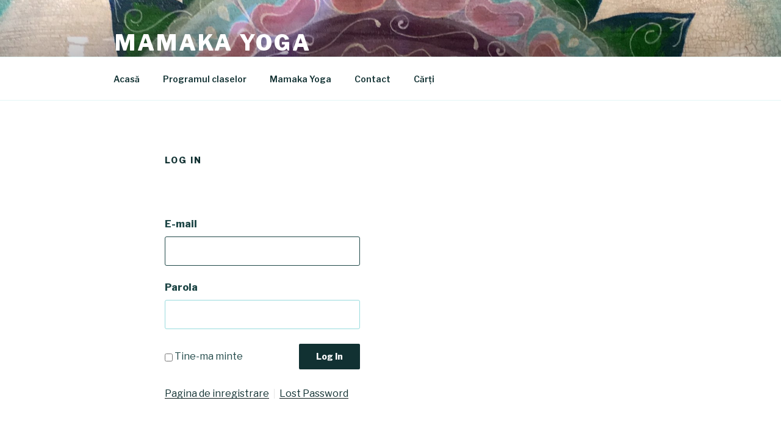

--- FILE ---
content_type: application/x-javascript
request_url: https://mamakayoga.online/wp-content/plugins/momoyoga-integration/js/schedule.min.js?ver=2.8.2
body_size: 24997
content:
/*! For license information please see schedule.js.LICENSE.txt */
!function(){var e={928:function(e,t,n){var s={"./translations.da.json":210,"./translations.de.json":406,"./translations.en.json":870,"./translations.es.json":413,"./translations.fr.json":61,"./translations.it.json":264,"./translations.nb.json":13,"./translations.nl.json":919,"./translations.pt.json":485,"./translations.sl.json":518,"./translations.sv.json":420};function i(e){var t=a(e);return n(t)}function a(e){if(!n.o(s,e)){var t=new Error("Cannot find module '"+e+"'");throw t.code="MODULE_NOT_FOUND",t}return s[e]}i.keys=function(){return Object.keys(s)},i.resolve=a,e.exports=i,i.id=928},500:function(e,t,n){const s={baseUrl:"https://www.momoyoga.com",log:function(e,t){console.log("[momoyoga] "+e,t)}};s.Translations={dictionary:{},locale:navigator.language.substring(0,2),setLocale:function(e){this.locale=e},get:function(e){let t=this.locale;return t in this.dictionary||(s.log("Translation language not found for, lang: "+t+". Falling back to 'en'"),t="en"),e in this.dictionary[t]?this.dictionary[t][e]:(s.log("Translation key not found for, lang: "+t+", key: "+e+". Falling back to 'en'"),this.dictionary.en[e])},import:function(){let e={};["da","de","en","es","fr","it","nb","nl","pt","sl","sv"].forEach((function(t){try{const s=n(928)("./translations."+t+".json");e={...e,[t]:{...s}}}catch(e){s.log("Translation file not found for: "+t)}})),this.dictionary=e}},e.exports=s},968:function(e,t,n){"use strict";n.r(t)},601:function(e,t,n){!function(e){"use strict";e.defineLocale("da",{months:"januar_februar_marts_april_maj_juni_juli_august_september_oktober_november_december".split("_"),monthsShort:"jan_feb_mar_apr_maj_jun_jul_aug_sep_okt_nov_dec".split("_"),weekdays:"søndag_mandag_tirsdag_onsdag_torsdag_fredag_lørdag".split("_"),weekdaysShort:"søn_man_tir_ons_tor_fre_lør".split("_"),weekdaysMin:"sø_ma_ti_on_to_fr_lø".split("_"),longDateFormat:{LT:"HH:mm",LTS:"HH:mm:ss",L:"DD.MM.YYYY",LL:"D. MMMM YYYY",LLL:"D. MMMM YYYY HH:mm",LLLL:"dddd [d.] D. MMMM YYYY [kl.] HH:mm"},calendar:{sameDay:"[i dag kl.] LT",nextDay:"[i morgen kl.] LT",nextWeek:"på dddd [kl.] LT",lastDay:"[i går kl.] LT",lastWeek:"[i] dddd[s kl.] LT",sameElse:"L"},relativeTime:{future:"om %s",past:"%s siden",s:"få sekunder",ss:"%d sekunder",m:"et minut",mm:"%d minutter",h:"en time",hh:"%d timer",d:"en dag",dd:"%d dage",M:"en måned",MM:"%d måneder",y:"et år",yy:"%d år"},dayOfMonthOrdinalParse:/\d{1,2}\./,ordinal:"%d.",week:{dow:1,doy:4}})}(n(93))},853:function(e,t,n){!function(e){"use strict";function t(e,t,n,s){var i={m:["eine Minute","einer Minute"],h:["eine Stunde","einer Stunde"],d:["ein Tag","einem Tag"],dd:[e+" Tage",e+" Tagen"],w:["eine Woche","einer Woche"],M:["ein Monat","einem Monat"],MM:[e+" Monate",e+" Monaten"],y:["ein Jahr","einem Jahr"],yy:[e+" Jahre",e+" Jahren"]};return t?i[n][0]:i[n][1]}e.defineLocale("de",{months:"Januar_Februar_März_April_Mai_Juni_Juli_August_September_Oktober_November_Dezember".split("_"),monthsShort:"Jan._Feb._März_Apr._Mai_Juni_Juli_Aug._Sep._Okt._Nov._Dez.".split("_"),monthsParseExact:!0,weekdays:"Sonntag_Montag_Dienstag_Mittwoch_Donnerstag_Freitag_Samstag".split("_"),weekdaysShort:"So._Mo._Di._Mi._Do._Fr._Sa.".split("_"),weekdaysMin:"So_Mo_Di_Mi_Do_Fr_Sa".split("_"),weekdaysParseExact:!0,longDateFormat:{LT:"HH:mm",LTS:"HH:mm:ss",L:"DD.MM.YYYY",LL:"D. MMMM YYYY",LLL:"D. MMMM YYYY HH:mm",LLLL:"dddd, D. MMMM YYYY HH:mm"},calendar:{sameDay:"[heute um] LT [Uhr]",sameElse:"L",nextDay:"[morgen um] LT [Uhr]",nextWeek:"dddd [um] LT [Uhr]",lastDay:"[gestern um] LT [Uhr]",lastWeek:"[letzten] dddd [um] LT [Uhr]"},relativeTime:{future:"in %s",past:"vor %s",s:"ein paar Sekunden",ss:"%d Sekunden",m:t,mm:"%d Minuten",h:t,hh:"%d Stunden",d:t,dd:t,w:t,ww:"%d Wochen",M:t,MM:t,y:t,yy:t},dayOfMonthOrdinalParse:/\d{1,2}\./,ordinal:"%d.",week:{dow:1,doy:4}})}(n(93))},650:function(e,t,n){!function(e){"use strict";var t="ene._feb._mar._abr._may._jun._jul._ago._sep._oct._nov._dic.".split("_"),n="ene_feb_mar_abr_may_jun_jul_ago_sep_oct_nov_dic".split("_"),s=[/^ene/i,/^feb/i,/^mar/i,/^abr/i,/^may/i,/^jun/i,/^jul/i,/^ago/i,/^sep/i,/^oct/i,/^nov/i,/^dic/i],i=/^(enero|febrero|marzo|abril|mayo|junio|julio|agosto|septiembre|octubre|noviembre|diciembre|ene\.?|feb\.?|mar\.?|abr\.?|may\.?|jun\.?|jul\.?|ago\.?|sep\.?|oct\.?|nov\.?|dic\.?)/i;e.defineLocale("es",{months:"enero_febrero_marzo_abril_mayo_junio_julio_agosto_septiembre_octubre_noviembre_diciembre".split("_"),monthsShort:function(e,s){return e?/-MMM-/.test(s)?n[e.month()]:t[e.month()]:t},monthsRegex:i,monthsShortRegex:i,monthsStrictRegex:/^(enero|febrero|marzo|abril|mayo|junio|julio|agosto|septiembre|octubre|noviembre|diciembre)/i,monthsShortStrictRegex:/^(ene\.?|feb\.?|mar\.?|abr\.?|may\.?|jun\.?|jul\.?|ago\.?|sep\.?|oct\.?|nov\.?|dic\.?)/i,monthsParse:s,longMonthsParse:s,shortMonthsParse:s,weekdays:"domingo_lunes_martes_miércoles_jueves_viernes_sábado".split("_"),weekdaysShort:"dom._lun._mar._mié._jue._vie._sáb.".split("_"),weekdaysMin:"do_lu_ma_mi_ju_vi_sá".split("_"),weekdaysParseExact:!0,longDateFormat:{LT:"H:mm",LTS:"H:mm:ss",L:"DD/MM/YYYY",LL:"D [de] MMMM [de] YYYY",LLL:"D [de] MMMM [de] YYYY H:mm",LLLL:"dddd, D [de] MMMM [de] YYYY H:mm"},calendar:{sameDay:function(){return"[hoy a la"+(1!==this.hours()?"s":"")+"] LT"},nextDay:function(){return"[mañana a la"+(1!==this.hours()?"s":"")+"] LT"},nextWeek:function(){return"dddd [a la"+(1!==this.hours()?"s":"")+"] LT"},lastDay:function(){return"[ayer a la"+(1!==this.hours()?"s":"")+"] LT"},lastWeek:function(){return"[el] dddd [pasado a la"+(1!==this.hours()?"s":"")+"] LT"},sameElse:"L"},relativeTime:{future:"en %s",past:"hace %s",s:"unos segundos",ss:"%d segundos",m:"un minuto",mm:"%d minutos",h:"una hora",hh:"%d horas",d:"un día",dd:"%d días",w:"una semana",ww:"%d semanas",M:"un mes",MM:"%d meses",y:"un año",yy:"%d años"},dayOfMonthOrdinalParse:/\d{1,2}º/,ordinal:"%dº",week:{dow:1,doy:4},invalidDate:"Fecha inválida"})}(n(93))},498:function(e,t,n){!function(e){"use strict";var t=/^(janvier|février|mars|avril|mai|juin|juillet|août|septembre|octobre|novembre|décembre)/i,n=/(janv\.?|févr\.?|mars|avr\.?|mai|juin|juil\.?|août|sept\.?|oct\.?|nov\.?|déc\.?)/i,s=/(janv\.?|févr\.?|mars|avr\.?|mai|juin|juil\.?|août|sept\.?|oct\.?|nov\.?|déc\.?|janvier|février|mars|avril|mai|juin|juillet|août|septembre|octobre|novembre|décembre)/i,i=[/^janv/i,/^févr/i,/^mars/i,/^avr/i,/^mai/i,/^juin/i,/^juil/i,/^août/i,/^sept/i,/^oct/i,/^nov/i,/^déc/i];e.defineLocale("fr",{months:"janvier_février_mars_avril_mai_juin_juillet_août_septembre_octobre_novembre_décembre".split("_"),monthsShort:"janv._févr._mars_avr._mai_juin_juil._août_sept._oct._nov._déc.".split("_"),monthsRegex:s,monthsShortRegex:s,monthsStrictRegex:t,monthsShortStrictRegex:n,monthsParse:i,longMonthsParse:i,shortMonthsParse:i,weekdays:"dimanche_lundi_mardi_mercredi_jeudi_vendredi_samedi".split("_"),weekdaysShort:"dim._lun._mar._mer._jeu._ven._sam.".split("_"),weekdaysMin:"di_lu_ma_me_je_ve_sa".split("_"),weekdaysParseExact:!0,longDateFormat:{LT:"HH:mm",LTS:"HH:mm:ss",L:"DD/MM/YYYY",LL:"D MMMM YYYY",LLL:"D MMMM YYYY HH:mm",LLLL:"dddd D MMMM YYYY HH:mm"},calendar:{sameDay:"[Aujourd’hui à] LT",nextDay:"[Demain à] LT",nextWeek:"dddd [à] LT",lastDay:"[Hier à] LT",lastWeek:"dddd [dernier à] LT",sameElse:"L"},relativeTime:{future:"dans %s",past:"il y a %s",s:"quelques secondes",ss:"%d secondes",m:"une minute",mm:"%d minutes",h:"une heure",hh:"%d heures",d:"un jour",dd:"%d jours",w:"une semaine",ww:"%d semaines",M:"un mois",MM:"%d mois",y:"un an",yy:"%d ans"},dayOfMonthOrdinalParse:/\d{1,2}(er|)/,ordinal:function(e,t){switch(t){case"D":return e+(1===e?"er":"");default:case"M":case"Q":case"DDD":case"d":return e+(1===e?"er":"e");case"w":case"W":return e+(1===e?"re":"e")}},week:{dow:1,doy:4}})}(n(93))},383:function(e,t,n){!function(e){"use strict";e.defineLocale("it",{months:"gennaio_febbraio_marzo_aprile_maggio_giugno_luglio_agosto_settembre_ottobre_novembre_dicembre".split("_"),monthsShort:"gen_feb_mar_apr_mag_giu_lug_ago_set_ott_nov_dic".split("_"),weekdays:"domenica_lunedì_martedì_mercoledì_giovedì_venerdì_sabato".split("_"),weekdaysShort:"dom_lun_mar_mer_gio_ven_sab".split("_"),weekdaysMin:"do_lu_ma_me_gi_ve_sa".split("_"),longDateFormat:{LT:"HH:mm",LTS:"HH:mm:ss",L:"DD/MM/YYYY",LL:"D MMMM YYYY",LLL:"D MMMM YYYY HH:mm",LLLL:"dddd D MMMM YYYY HH:mm"},calendar:{sameDay:function(){return"[Oggi a"+(this.hours()>1?"lle ":0===this.hours()?" ":"ll'")+"]LT"},nextDay:function(){return"[Domani a"+(this.hours()>1?"lle ":0===this.hours()?" ":"ll'")+"]LT"},nextWeek:function(){return"dddd [a"+(this.hours()>1?"lle ":0===this.hours()?" ":"ll'")+"]LT"},lastDay:function(){return"[Ieri a"+(this.hours()>1?"lle ":0===this.hours()?" ":"ll'")+"]LT"},lastWeek:function(){return 0===this.day()?"[La scorsa] dddd [a"+(this.hours()>1?"lle ":0===this.hours()?" ":"ll'")+"]LT":"[Lo scorso] dddd [a"+(this.hours()>1?"lle ":0===this.hours()?" ":"ll'")+"]LT"},sameElse:"L"},relativeTime:{future:"tra %s",past:"%s fa",s:"alcuni secondi",ss:"%d secondi",m:"un minuto",mm:"%d minuti",h:"un'ora",hh:"%d ore",d:"un giorno",dd:"%d giorni",w:"una settimana",ww:"%d settimane",M:"un mese",MM:"%d mesi",y:"un anno",yy:"%d anni"},dayOfMonthOrdinalParse:/\d{1,2}º/,ordinal:"%dº",week:{dow:1,doy:4}})}(n(93))},274:function(e,t,n){!function(e){"use strict";e.defineLocale("nb",{months:"januar_februar_mars_april_mai_juni_juli_august_september_oktober_november_desember".split("_"),monthsShort:"jan._feb._mars_apr._mai_juni_juli_aug._sep._okt._nov._des.".split("_"),monthsParseExact:!0,weekdays:"søndag_mandag_tirsdag_onsdag_torsdag_fredag_lørdag".split("_"),weekdaysShort:"sø._ma._ti._on._to._fr._lø.".split("_"),weekdaysMin:"sø_ma_ti_on_to_fr_lø".split("_"),weekdaysParseExact:!0,longDateFormat:{LT:"HH:mm",LTS:"HH:mm:ss",L:"DD.MM.YYYY",LL:"D. MMMM YYYY",LLL:"D. MMMM YYYY [kl.] HH:mm",LLLL:"dddd D. MMMM YYYY [kl.] HH:mm"},calendar:{sameDay:"[i dag kl.] LT",nextDay:"[i morgen kl.] LT",nextWeek:"dddd [kl.] LT",lastDay:"[i går kl.] LT",lastWeek:"[forrige] dddd [kl.] LT",sameElse:"L"},relativeTime:{future:"om %s",past:"%s siden",s:"noen sekunder",ss:"%d sekunder",m:"ett minutt",mm:"%d minutter",h:"én time",hh:"%d timer",d:"én dag",dd:"%d dager",w:"én uke",ww:"%d uker",M:"én måned",MM:"%d måneder",y:"ett år",yy:"%d år"},dayOfMonthOrdinalParse:/\d{1,2}\./,ordinal:"%d.",week:{dow:1,doy:4}})}(n(93))},572:function(e,t,n){!function(e){"use strict";var t="jan._feb._mrt._apr._mei_jun._jul._aug._sep._okt._nov._dec.".split("_"),n="jan_feb_mrt_apr_mei_jun_jul_aug_sep_okt_nov_dec".split("_"),s=[/^jan/i,/^feb/i,/^(maart|mrt\.?)$/i,/^apr/i,/^mei$/i,/^jun[i.]?$/i,/^jul[i.]?$/i,/^aug/i,/^sep/i,/^okt/i,/^nov/i,/^dec/i],i=/^(januari|februari|maart|april|mei|ju[nl]i|augustus|september|oktober|november|december|jan\.?|feb\.?|mrt\.?|apr\.?|ju[nl]\.?|aug\.?|sep\.?|okt\.?|nov\.?|dec\.?)/i;e.defineLocale("nl",{months:"januari_februari_maart_april_mei_juni_juli_augustus_september_oktober_november_december".split("_"),monthsShort:function(e,s){return e?/-MMM-/.test(s)?n[e.month()]:t[e.month()]:t},monthsRegex:i,monthsShortRegex:i,monthsStrictRegex:/^(januari|februari|maart|april|mei|ju[nl]i|augustus|september|oktober|november|december)/i,monthsShortStrictRegex:/^(jan\.?|feb\.?|mrt\.?|apr\.?|mei|ju[nl]\.?|aug\.?|sep\.?|okt\.?|nov\.?|dec\.?)/i,monthsParse:s,longMonthsParse:s,shortMonthsParse:s,weekdays:"zondag_maandag_dinsdag_woensdag_donderdag_vrijdag_zaterdag".split("_"),weekdaysShort:"zo._ma._di._wo._do._vr._za.".split("_"),weekdaysMin:"zo_ma_di_wo_do_vr_za".split("_"),weekdaysParseExact:!0,longDateFormat:{LT:"HH:mm",LTS:"HH:mm:ss",L:"DD-MM-YYYY",LL:"D MMMM YYYY",LLL:"D MMMM YYYY HH:mm",LLLL:"dddd D MMMM YYYY HH:mm"},calendar:{sameDay:"[vandaag om] LT",nextDay:"[morgen om] LT",nextWeek:"dddd [om] LT",lastDay:"[gisteren om] LT",lastWeek:"[afgelopen] dddd [om] LT",sameElse:"L"},relativeTime:{future:"over %s",past:"%s geleden",s:"een paar seconden",ss:"%d seconden",m:"één minuut",mm:"%d minuten",h:"één uur",hh:"%d uur",d:"één dag",dd:"%d dagen",w:"één week",ww:"%d weken",M:"één maand",MM:"%d maanden",y:"één jaar",yy:"%d jaar"},dayOfMonthOrdinalParse:/\d{1,2}(ste|de)/,ordinal:function(e){return e+(1===e||8===e||e>=20?"ste":"de")},week:{dow:1,doy:4}})}(n(93))},834:function(e,t,n){!function(e){"use strict";e.defineLocale("pt",{months:"janeiro_fevereiro_março_abril_maio_junho_julho_agosto_setembro_outubro_novembro_dezembro".split("_"),monthsShort:"jan_fev_mar_abr_mai_jun_jul_ago_set_out_nov_dez".split("_"),weekdays:"Domingo_Segunda-feira_Terça-feira_Quarta-feira_Quinta-feira_Sexta-feira_Sábado".split("_"),weekdaysShort:"Dom_Seg_Ter_Qua_Qui_Sex_Sáb".split("_"),weekdaysMin:"Do_2ª_3ª_4ª_5ª_6ª_Sá".split("_"),weekdaysParseExact:!0,longDateFormat:{LT:"HH:mm",LTS:"HH:mm:ss",L:"DD/MM/YYYY",LL:"D [de] MMMM [de] YYYY",LLL:"D [de] MMMM [de] YYYY HH:mm",LLLL:"dddd, D [de] MMMM [de] YYYY HH:mm"},calendar:{sameDay:"[Hoje às] LT",nextDay:"[Amanhã às] LT",nextWeek:"dddd [às] LT",lastDay:"[Ontem às] LT",lastWeek:function(){return 0===this.day()||6===this.day()?"[Último] dddd [às] LT":"[Última] dddd [às] LT"},sameElse:"L"},relativeTime:{future:"em %s",past:"há %s",s:"segundos",ss:"%d segundos",m:"um minuto",mm:"%d minutos",h:"uma hora",hh:"%d horas",d:"um dia",dd:"%d dias",w:"uma semana",ww:"%d semanas",M:"um mês",MM:"%d meses",y:"um ano",yy:"%d anos"},dayOfMonthOrdinalParse:/\d{1,2}º/,ordinal:"%dº",week:{dow:1,doy:4}})}(n(93))},637:function(e,t,n){!function(e){"use strict";function t(e,t,n,s){var i=e+" ";switch(n){case"s":return t||s?"nekaj sekund":"nekaj sekundami";case"ss":return i+=1===e?t?"sekundo":"sekundi":2===e?t||s?"sekundi":"sekundah":e<5?t||s?"sekunde":"sekundah":"sekund";case"m":return t?"ena minuta":"eno minuto";case"mm":return i+=1===e?t?"minuta":"minuto":2===e?t||s?"minuti":"minutama":e<5?t||s?"minute":"minutami":t||s?"minut":"minutami";case"h":return t?"ena ura":"eno uro";case"hh":return i+=1===e?t?"ura":"uro":2===e?t||s?"uri":"urama":e<5?t||s?"ure":"urami":t||s?"ur":"urami";case"d":return t||s?"en dan":"enim dnem";case"dd":return i+=1===e?t||s?"dan":"dnem":2===e?t||s?"dni":"dnevoma":t||s?"dni":"dnevi";case"M":return t||s?"en mesec":"enim mesecem";case"MM":return i+=1===e?t||s?"mesec":"mesecem":2===e?t||s?"meseca":"mesecema":e<5?t||s?"mesece":"meseci":t||s?"mesecev":"meseci";case"y":return t||s?"eno leto":"enim letom";case"yy":return i+=1===e?t||s?"leto":"letom":2===e?t||s?"leti":"letoma":e<5?t||s?"leta":"leti":t||s?"let":"leti"}}e.defineLocale("sl",{months:"januar_februar_marec_april_maj_junij_julij_avgust_september_oktober_november_december".split("_"),monthsShort:"jan._feb._mar._apr._maj._jun._jul._avg._sep._okt._nov._dec.".split("_"),monthsParseExact:!0,weekdays:"nedelja_ponedeljek_torek_sreda_četrtek_petek_sobota".split("_"),weekdaysShort:"ned._pon._tor._sre._čet._pet._sob.".split("_"),weekdaysMin:"ne_po_to_sr_če_pe_so".split("_"),weekdaysParseExact:!0,longDateFormat:{LT:"H:mm",LTS:"H:mm:ss",L:"DD. MM. YYYY",LL:"D. MMMM YYYY",LLL:"D. MMMM YYYY H:mm",LLLL:"dddd, D. MMMM YYYY H:mm"},calendar:{sameDay:"[danes ob] LT",nextDay:"[jutri ob] LT",nextWeek:function(){switch(this.day()){case 0:return"[v] [nedeljo] [ob] LT";case 3:return"[v] [sredo] [ob] LT";case 6:return"[v] [soboto] [ob] LT";case 1:case 2:case 4:case 5:return"[v] dddd [ob] LT"}},lastDay:"[včeraj ob] LT",lastWeek:function(){switch(this.day()){case 0:return"[prejšnjo] [nedeljo] [ob] LT";case 3:return"[prejšnjo] [sredo] [ob] LT";case 6:return"[prejšnjo] [soboto] [ob] LT";case 1:case 2:case 4:case 5:return"[prejšnji] dddd [ob] LT"}},sameElse:"L"},relativeTime:{future:"čez %s",past:"pred %s",s:t,ss:t,m:t,mm:t,h:t,hh:t,d:t,dd:t,M:t,MM:t,y:t,yy:t},dayOfMonthOrdinalParse:/\d{1,2}\./,ordinal:"%d.",week:{dow:1,doy:7}})}(n(93))},11:function(e,t,n){!function(e){"use strict";e.defineLocale("sv",{months:"januari_februari_mars_april_maj_juni_juli_augusti_september_oktober_november_december".split("_"),monthsShort:"jan_feb_mar_apr_maj_jun_jul_aug_sep_okt_nov_dec".split("_"),weekdays:"söndag_måndag_tisdag_onsdag_torsdag_fredag_lördag".split("_"),weekdaysShort:"sön_mån_tis_ons_tor_fre_lör".split("_"),weekdaysMin:"sö_må_ti_on_to_fr_lö".split("_"),longDateFormat:{LT:"HH:mm",LTS:"HH:mm:ss",L:"YYYY-MM-DD",LL:"D MMMM YYYY",LLL:"D MMMM YYYY [kl.] HH:mm",LLLL:"dddd D MMMM YYYY [kl.] HH:mm",lll:"D MMM YYYY HH:mm",llll:"ddd D MMM YYYY HH:mm"},calendar:{sameDay:"[Idag] LT",nextDay:"[Imorgon] LT",lastDay:"[Igår] LT",nextWeek:"[På] dddd LT",lastWeek:"[I] dddd[s] LT",sameElse:"L"},relativeTime:{future:"om %s",past:"för %s sedan",s:"några sekunder",ss:"%d sekunder",m:"en minut",mm:"%d minuter",h:"en timme",hh:"%d timmar",d:"en dag",dd:"%d dagar",M:"en månad",MM:"%d månader",y:"ett år",yy:"%d år"},dayOfMonthOrdinalParse:/\d{1,2}(\:e|\:a)/,ordinal:function(e){var t=e%10;return e+(1==~~(e%100/10)?":e":1===t||2===t?":a":":e")},week:{dow:1,doy:4}})}(n(93))},474:function(e,t,n){var s={"./da":601,"./da.js":601,"./de":853,"./de.js":853,"./es":650,"./es.js":650,"./fr":498,"./fr.js":498,"./it":383,"./it.js":383,"./nb":274,"./nb.js":274,"./nl":572,"./nl.js":572,"./pt":834,"./pt.js":834,"./sl":637,"./sl.js":637,"./sv":11,"./sv.js":11};function i(e){var t=a(e);return n(t)}function a(e){if(!n.o(s,e)){var t=new Error("Cannot find module '"+e+"'");throw t.code="MODULE_NOT_FOUND",t}return s[e]}i.keys=function(){return Object.keys(s)},i.resolve=a,e.exports=i,i.id=474},93:function(e,t,n){(e=n.nmd(e)).exports=function(){"use strict";var t,s;function i(){return t.apply(null,arguments)}function a(e){t=e}function r(e){return e instanceof Array||"[object Array]"===Object.prototype.toString.call(e)}function o(e){return null!=e&&"[object Object]"===Object.prototype.toString.call(e)}function d(e,t){return Object.prototype.hasOwnProperty.call(e,t)}function u(e){if(Object.getOwnPropertyNames)return 0===Object.getOwnPropertyNames(e).length;var t;for(t in e)if(d(e,t))return!1;return!0}function l(e){return void 0===e}function c(e){return"number"==typeof e||"[object Number]"===Object.prototype.toString.call(e)}function h(e){return e instanceof Date||"[object Date]"===Object.prototype.toString.call(e)}function m(e,t){var n,s=[],i=e.length;for(n=0;n<i;++n)s.push(t(e[n],n));return s}function f(e,t){for(var n in t)d(t,n)&&(e[n]=t[n]);return d(t,"toString")&&(e.toString=t.toString),d(t,"valueOf")&&(e.valueOf=t.valueOf),e}function _(e,t,n,s){return qn(e,t,n,s,!0).utc()}function y(){return{empty:!1,unusedTokens:[],unusedInput:[],overflow:-2,charsLeftOver:0,nullInput:!1,invalidEra:null,invalidMonth:null,invalidFormat:!1,userInvalidated:!1,iso:!1,parsedDateParts:[],era:null,meridiem:null,rfc2822:!1,weekdayMismatch:!1}}function g(e){return null==e._pf&&(e._pf=y()),e._pf}function p(e){var t=null,n=!1,i=e._d&&!isNaN(e._d.getTime());return i&&(t=g(e),n=s.call(t.parsedDateParts,(function(e){return null!=e})),i=t.overflow<0&&!t.empty&&!t.invalidEra&&!t.invalidMonth&&!t.invalidWeekday&&!t.weekdayMismatch&&!t.nullInput&&!t.invalidFormat&&!t.userInvalidated&&(!t.meridiem||t.meridiem&&n),e._strict&&(i=i&&0===t.charsLeftOver&&0===t.unusedTokens.length&&void 0===t.bigHour)),null!=Object.isFrozen&&Object.isFrozen(e)?i:(e._isValid=i,e._isValid)}function M(e){var t=_(NaN);return null!=e?f(g(t),e):g(t).userInvalidated=!0,t}s=Array.prototype.some?Array.prototype.some:function(e){var t,n=Object(this),s=n.length>>>0;for(t=0;t<s;t++)if(t in n&&e.call(this,n[t],t,n))return!0;return!1};var v=i.momentProperties=[],k=!1;function w(e,t){var n,s,i,a=v.length;if(l(t._isAMomentObject)||(e._isAMomentObject=t._isAMomentObject),l(t._i)||(e._i=t._i),l(t._f)||(e._f=t._f),l(t._l)||(e._l=t._l),l(t._strict)||(e._strict=t._strict),l(t._tzm)||(e._tzm=t._tzm),l(t._isUTC)||(e._isUTC=t._isUTC),l(t._offset)||(e._offset=t._offset),l(t._pf)||(e._pf=g(t)),l(t._locale)||(e._locale=t._locale),a>0)for(n=0;n<a;n++)l(i=t[s=v[n]])||(e[s]=i);return e}function Y(e){w(this,e),this._d=new Date(null!=e._d?e._d.getTime():NaN),this.isValid()||(this._d=new Date(NaN)),!1===k&&(k=!0,i.updateOffset(this),k=!1)}function D(e){return e instanceof Y||null!=e&&null!=e._isAMomentObject}function S(e){!1===i.suppressDeprecationWarnings&&"undefined"!=typeof console&&console.warn&&console.warn("Deprecation warning: "+e)}function b(e,t){var n=!0;return f((function(){if(null!=i.deprecationHandler&&i.deprecationHandler(null,e),n){var s,a,r,o=[],u=arguments.length;for(a=0;a<u;a++){if(s="","object"==typeof arguments[a]){for(r in s+="\n["+a+"] ",arguments[0])d(arguments[0],r)&&(s+=r+": "+arguments[0][r]+", ");s=s.slice(0,-2)}else s=arguments[a];o.push(s)}S(e+"\nArguments: "+Array.prototype.slice.call(o).join("")+"\n"+(new Error).stack),n=!1}return t.apply(this,arguments)}),t)}var T,L={};function O(e,t){null!=i.deprecationHandler&&i.deprecationHandler(e,t),L[e]||(S(t),L[e]=!0)}function x(e){return"undefined"!=typeof Function&&e instanceof Function||"[object Function]"===Object.prototype.toString.call(e)}function j(e){var t,n;for(n in e)d(e,n)&&(x(t=e[n])?this[n]=t:this["_"+n]=t);this._config=e,this._dayOfMonthOrdinalParseLenient=new RegExp((this._dayOfMonthOrdinalParse.source||this._ordinalParse.source)+"|"+/\d{1,2}/.source)}function H(e,t){var n,s=f({},e);for(n in t)d(t,n)&&(o(e[n])&&o(t[n])?(s[n]={},f(s[n],e[n]),f(s[n],t[n])):null!=t[n]?s[n]=t[n]:delete s[n]);for(n in e)d(e,n)&&!d(t,n)&&o(e[n])&&(s[n]=f({},s[n]));return s}function N(e){null!=e&&this.set(e)}i.suppressDeprecationWarnings=!1,i.deprecationHandler=null,T=Object.keys?Object.keys:function(e){var t,n=[];for(t in e)d(e,t)&&n.push(t);return n};var P={sameDay:"[Today at] LT",nextDay:"[Tomorrow at] LT",nextWeek:"dddd [at] LT",lastDay:"[Yesterday at] LT",lastWeek:"[Last] dddd [at] LT",sameElse:"L"};function W(e,t,n){var s=this._calendar[e]||this._calendar.sameElse;return x(s)?s.call(t,n):s}function R(e,t,n){var s=""+Math.abs(e),i=t-s.length;return(e>=0?n?"+":"":"-")+Math.pow(10,Math.max(0,i)).toString().substr(1)+s}var F=/(\[[^\[]*\])|(\\)?([Hh]mm(ss)?|Mo|MM?M?M?|Do|DDDo|DD?D?D?|ddd?d?|do?|w[o|w]?|W[o|W]?|Qo?|N{1,5}|YYYYYY|YYYYY|YYYY|YY|y{2,4}|yo?|gg(ggg?)?|GG(GGG?)?|e|E|a|A|hh?|HH?|kk?|mm?|ss?|S{1,9}|x|X|zz?|ZZ?|.)/g,C=/(\[[^\[]*\])|(\\)?(LTS|LT|LL?L?L?|l{1,4})/g,U={},E={};function A(e,t,n,s){var i=s;"string"==typeof s&&(i=function(){return this[s]()}),e&&(E[e]=i),t&&(E[t[0]]=function(){return R(i.apply(this,arguments),t[1],t[2])}),n&&(E[n]=function(){return this.localeData().ordinal(i.apply(this,arguments),e)})}function V(e){return e.match(/\[[\s\S]/)?e.replace(/^\[|\]$/g,""):e.replace(/\\/g,"")}function G(e){var t,n,s=e.match(F);for(t=0,n=s.length;t<n;t++)E[s[t]]?s[t]=E[s[t]]:s[t]=V(s[t]);return function(t){var i,a="";for(i=0;i<n;i++)a+=x(s[i])?s[i].call(t,e):s[i];return a}}function I(e,t){return e.isValid()?(t=z(t,e.localeData()),U[t]=U[t]||G(t),U[t](e)):e.localeData().invalidDate()}function z(e,t){var n=5;function s(e){return t.longDateFormat(e)||e}for(C.lastIndex=0;n>=0&&C.test(e);)e=e.replace(C,s),C.lastIndex=0,n-=1;return e}var Z={LTS:"h:mm:ss A",LT:"h:mm A",L:"MM/DD/YYYY",LL:"MMMM D, YYYY",LLL:"MMMM D, YYYY h:mm A",LLLL:"dddd, MMMM D, YYYY h:mm A"};function J(e){var t=this._longDateFormat[e],n=this._longDateFormat[e.toUpperCase()];return t||!n?t:(this._longDateFormat[e]=n.match(F).map((function(e){return"MMMM"===e||"MM"===e||"DD"===e||"dddd"===e?e.slice(1):e})).join(""),this._longDateFormat[e])}var $="Invalid date";function q(){return this._invalidDate}var B="%d",Q=/\d{1,2}/;function X(e){return this._ordinal.replace("%d",e)}var K={future:"in %s",past:"%s ago",s:"a few seconds",ss:"%d seconds",m:"a minute",mm:"%d minutes",h:"an hour",hh:"%d hours",d:"a day",dd:"%d days",w:"a week",ww:"%d weeks",M:"a month",MM:"%d months",y:"a year",yy:"%d years"};function ee(e,t,n,s){var i=this._relativeTime[n];return x(i)?i(e,t,n,s):i.replace(/%d/i,e)}function te(e,t){var n=this._relativeTime[e>0?"future":"past"];return x(n)?n(t):n.replace(/%s/i,t)}var ne={D:"date",dates:"date",date:"date",d:"day",days:"day",day:"day",e:"weekday",weekdays:"weekday",weekday:"weekday",E:"isoWeekday",isoweekdays:"isoWeekday",isoweekday:"isoWeekday",DDD:"dayOfYear",dayofyears:"dayOfYear",dayofyear:"dayOfYear",h:"hour",hours:"hour",hour:"hour",ms:"millisecond",milliseconds:"millisecond",millisecond:"millisecond",m:"minute",minutes:"minute",minute:"minute",M:"month",months:"month",month:"month",Q:"quarter",quarters:"quarter",quarter:"quarter",s:"second",seconds:"second",second:"second",gg:"weekYear",weekyears:"weekYear",weekyear:"weekYear",GG:"isoWeekYear",isoweekyears:"isoWeekYear",isoweekyear:"isoWeekYear",w:"week",weeks:"week",week:"week",W:"isoWeek",isoweeks:"isoWeek",isoweek:"isoWeek",y:"year",years:"year",year:"year"};function se(e){return"string"==typeof e?ne[e]||ne[e.toLowerCase()]:void 0}function ie(e){var t,n,s={};for(n in e)d(e,n)&&(t=se(n))&&(s[t]=e[n]);return s}var ae={date:9,day:11,weekday:11,isoWeekday:11,dayOfYear:4,hour:13,millisecond:16,minute:14,month:8,quarter:7,second:15,weekYear:1,isoWeekYear:1,week:5,isoWeek:5,year:1};function re(e){var t,n=[];for(t in e)d(e,t)&&n.push({unit:t,priority:ae[t]});return n.sort((function(e,t){return e.priority-t.priority})),n}var oe,de=/\d/,ue=/\d\d/,le=/\d{3}/,ce=/\d{4}/,he=/[+-]?\d{6}/,me=/\d\d?/,fe=/\d\d\d\d?/,_e=/\d\d\d\d\d\d?/,ye=/\d{1,3}/,ge=/\d{1,4}/,pe=/[+-]?\d{1,6}/,Me=/\d+/,ve=/[+-]?\d+/,ke=/Z|[+-]\d\d:?\d\d/gi,we=/Z|[+-]\d\d(?::?\d\d)?/gi,Ye=/[+-]?\d+(\.\d{1,3})?/,De=/[0-9]{0,256}['a-z\u00A0-\u05FF\u0700-\uD7FF\uF900-\uFDCF\uFDF0-\uFF07\uFF10-\uFFEF]{1,256}|[\u0600-\u06FF\/]{1,256}(\s*?[\u0600-\u06FF]{1,256}){1,2}/i,Se=/^[1-9]\d?/,be=/^([1-9]\d|\d)/;function Te(e,t,n){oe[e]=x(t)?t:function(e,s){return e&&n?n:t}}function Le(e,t){return d(oe,e)?oe[e](t._strict,t._locale):new RegExp(Oe(e))}function Oe(e){return xe(e.replace("\\","").replace(/\\(\[)|\\(\])|\[([^\]\[]*)\]|\\(.)/g,(function(e,t,n,s,i){return t||n||s||i})))}function xe(e){return e.replace(/[-\/\\^$*+?.()|[\]{}]/g,"\\$&")}function je(e){return e<0?Math.ceil(e)||0:Math.floor(e)}function He(e){var t=+e,n=0;return 0!==t&&isFinite(t)&&(n=je(t)),n}oe={};var Ne={};function Pe(e,t){var n,s,i=t;for("string"==typeof e&&(e=[e]),c(t)&&(i=function(e,n){n[t]=He(e)}),s=e.length,n=0;n<s;n++)Ne[e[n]]=i}function We(e,t){Pe(e,(function(e,n,s,i){s._w=s._w||{},t(e,s._w,s,i)}))}function Re(e,t,n){null!=t&&d(Ne,e)&&Ne[e](t,n._a,n,e)}function Fe(e){return e%4==0&&e%100!=0||e%400==0}var Ce=0,Ue=1,Ee=2,Ae=3,Ve=4,Ge=5,Ie=6,ze=7,Ze=8;function Je(e){return Fe(e)?366:365}A("Y",0,0,(function(){var e=this.year();return e<=9999?R(e,4):"+"+e})),A(0,["YY",2],0,(function(){return this.year()%100})),A(0,["YYYY",4],0,"year"),A(0,["YYYYY",5],0,"year"),A(0,["YYYYYY",6,!0],0,"year"),Te("Y",ve),Te("YY",me,ue),Te("YYYY",ge,ce),Te("YYYYY",pe,he),Te("YYYYYY",pe,he),Pe(["YYYYY","YYYYYY"],Ce),Pe("YYYY",(function(e,t){t[Ce]=2===e.length?i.parseTwoDigitYear(e):He(e)})),Pe("YY",(function(e,t){t[Ce]=i.parseTwoDigitYear(e)})),Pe("Y",(function(e,t){t[Ce]=parseInt(e,10)})),i.parseTwoDigitYear=function(e){return He(e)+(He(e)>68?1900:2e3)};var $e,qe=Qe("FullYear",!0);function Be(){return Fe(this.year())}function Qe(e,t){return function(n){return null!=n?(Ke(this,e,n),i.updateOffset(this,t),this):Xe(this,e)}}function Xe(e,t){if(!e.isValid())return NaN;var n=e._d,s=e._isUTC;switch(t){case"Milliseconds":return s?n.getUTCMilliseconds():n.getMilliseconds();case"Seconds":return s?n.getUTCSeconds():n.getSeconds();case"Minutes":return s?n.getUTCMinutes():n.getMinutes();case"Hours":return s?n.getUTCHours():n.getHours();case"Date":return s?n.getUTCDate():n.getDate();case"Day":return s?n.getUTCDay():n.getDay();case"Month":return s?n.getUTCMonth():n.getMonth();case"FullYear":return s?n.getUTCFullYear():n.getFullYear();default:return NaN}}function Ke(e,t,n){var s,i,a,r,o;if(e.isValid()&&!isNaN(n)){switch(s=e._d,i=e._isUTC,t){case"Milliseconds":return void(i?s.setUTCMilliseconds(n):s.setMilliseconds(n));case"Seconds":return void(i?s.setUTCSeconds(n):s.setSeconds(n));case"Minutes":return void(i?s.setUTCMinutes(n):s.setMinutes(n));case"Hours":return void(i?s.setUTCHours(n):s.setHours(n));case"Date":return void(i?s.setUTCDate(n):s.setDate(n));case"FullYear":break;default:return}a=n,r=e.month(),o=29!==(o=e.date())||1!==r||Fe(a)?o:28,i?s.setUTCFullYear(a,r,o):s.setFullYear(a,r,o)}}function et(e){return x(this[e=se(e)])?this[e]():this}function tt(e,t){if("object"==typeof e){var n,s=re(e=ie(e)),i=s.length;for(n=0;n<i;n++)this[s[n].unit](e[s[n].unit])}else if(x(this[e=se(e)]))return this[e](t);return this}function nt(e,t){return(e%t+t)%t}function st(e,t){if(isNaN(e)||isNaN(t))return NaN;var n=nt(t,12);return e+=(t-n)/12,1===n?Fe(e)?29:28:31-n%7%2}$e=Array.prototype.indexOf?Array.prototype.indexOf:function(e){var t;for(t=0;t<this.length;++t)if(this[t]===e)return t;return-1},A("M",["MM",2],"Mo",(function(){return this.month()+1})),A("MMM",0,0,(function(e){return this.localeData().monthsShort(this,e)})),A("MMMM",0,0,(function(e){return this.localeData().months(this,e)})),Te("M",me,Se),Te("MM",me,ue),Te("MMM",(function(e,t){return t.monthsShortRegex(e)})),Te("MMMM",(function(e,t){return t.monthsRegex(e)})),Pe(["M","MM"],(function(e,t){t[Ue]=He(e)-1})),Pe(["MMM","MMMM"],(function(e,t,n,s){var i=n._locale.monthsParse(e,s,n._strict);null!=i?t[Ue]=i:g(n).invalidMonth=e}));var it="January_February_March_April_May_June_July_August_September_October_November_December".split("_"),at="Jan_Feb_Mar_Apr_May_Jun_Jul_Aug_Sep_Oct_Nov_Dec".split("_"),rt=/D[oD]?(\[[^\[\]]*\]|\s)+MMMM?/,ot=De,dt=De;function ut(e,t){return e?r(this._months)?this._months[e.month()]:this._months[(this._months.isFormat||rt).test(t)?"format":"standalone"][e.month()]:r(this._months)?this._months:this._months.standalone}function lt(e,t){return e?r(this._monthsShort)?this._monthsShort[e.month()]:this._monthsShort[rt.test(t)?"format":"standalone"][e.month()]:r(this._monthsShort)?this._monthsShort:this._monthsShort.standalone}function ct(e,t,n){var s,i,a,r=e.toLocaleLowerCase();if(!this._monthsParse)for(this._monthsParse=[],this._longMonthsParse=[],this._shortMonthsParse=[],s=0;s<12;++s)a=_([2e3,s]),this._shortMonthsParse[s]=this.monthsShort(a,"").toLocaleLowerCase(),this._longMonthsParse[s]=this.months(a,"").toLocaleLowerCase();return n?"MMM"===t?-1!==(i=$e.call(this._shortMonthsParse,r))?i:null:-1!==(i=$e.call(this._longMonthsParse,r))?i:null:"MMM"===t?-1!==(i=$e.call(this._shortMonthsParse,r))||-1!==(i=$e.call(this._longMonthsParse,r))?i:null:-1!==(i=$e.call(this._longMonthsParse,r))||-1!==(i=$e.call(this._shortMonthsParse,r))?i:null}function ht(e,t,n){var s,i,a;if(this._monthsParseExact)return ct.call(this,e,t,n);for(this._monthsParse||(this._monthsParse=[],this._longMonthsParse=[],this._shortMonthsParse=[]),s=0;s<12;s++){if(i=_([2e3,s]),n&&!this._longMonthsParse[s]&&(this._longMonthsParse[s]=new RegExp("^"+this.months(i,"").replace(".","")+"$","i"),this._shortMonthsParse[s]=new RegExp("^"+this.monthsShort(i,"").replace(".","")+"$","i")),n||this._monthsParse[s]||(a="^"+this.months(i,"")+"|^"+this.monthsShort(i,""),this._monthsParse[s]=new RegExp(a.replace(".",""),"i")),n&&"MMMM"===t&&this._longMonthsParse[s].test(e))return s;if(n&&"MMM"===t&&this._shortMonthsParse[s].test(e))return s;if(!n&&this._monthsParse[s].test(e))return s}}function mt(e,t){if(!e.isValid())return e;if("string"==typeof t)if(/^\d+$/.test(t))t=He(t);else if(!c(t=e.localeData().monthsParse(t)))return e;var n=t,s=e.date();return s=s<29?s:Math.min(s,st(e.year(),n)),e._isUTC?e._d.setUTCMonth(n,s):e._d.setMonth(n,s),e}function ft(e){return null!=e?(mt(this,e),i.updateOffset(this,!0),this):Xe(this,"Month")}function _t(){return st(this.year(),this.month())}function yt(e){return this._monthsParseExact?(d(this,"_monthsRegex")||pt.call(this),e?this._monthsShortStrictRegex:this._monthsShortRegex):(d(this,"_monthsShortRegex")||(this._monthsShortRegex=ot),this._monthsShortStrictRegex&&e?this._monthsShortStrictRegex:this._monthsShortRegex)}function gt(e){return this._monthsParseExact?(d(this,"_monthsRegex")||pt.call(this),e?this._monthsStrictRegex:this._monthsRegex):(d(this,"_monthsRegex")||(this._monthsRegex=dt),this._monthsStrictRegex&&e?this._monthsStrictRegex:this._monthsRegex)}function pt(){function e(e,t){return t.length-e.length}var t,n,s,i,a=[],r=[],o=[];for(t=0;t<12;t++)n=_([2e3,t]),s=xe(this.monthsShort(n,"")),i=xe(this.months(n,"")),a.push(s),r.push(i),o.push(i),o.push(s);a.sort(e),r.sort(e),o.sort(e),this._monthsRegex=new RegExp("^("+o.join("|")+")","i"),this._monthsShortRegex=this._monthsRegex,this._monthsStrictRegex=new RegExp("^("+r.join("|")+")","i"),this._monthsShortStrictRegex=new RegExp("^("+a.join("|")+")","i")}function Mt(e,t,n,s,i,a,r){var o;return e<100&&e>=0?(o=new Date(e+400,t,n,s,i,a,r),isFinite(o.getFullYear())&&o.setFullYear(e)):o=new Date(e,t,n,s,i,a,r),o}function vt(e){var t,n;return e<100&&e>=0?((n=Array.prototype.slice.call(arguments))[0]=e+400,t=new Date(Date.UTC.apply(null,n)),isFinite(t.getUTCFullYear())&&t.setUTCFullYear(e)):t=new Date(Date.UTC.apply(null,arguments)),t}function kt(e,t,n){var s=7+t-n;return-(7+vt(e,0,s).getUTCDay()-t)%7+s-1}function wt(e,t,n,s,i){var a,r,o=1+7*(t-1)+(7+n-s)%7+kt(e,s,i);return o<=0?r=Je(a=e-1)+o:o>Je(e)?(a=e+1,r=o-Je(e)):(a=e,r=o),{year:a,dayOfYear:r}}function Yt(e,t,n){var s,i,a=kt(e.year(),t,n),r=Math.floor((e.dayOfYear()-a-1)/7)+1;return r<1?s=r+Dt(i=e.year()-1,t,n):r>Dt(e.year(),t,n)?(s=r-Dt(e.year(),t,n),i=e.year()+1):(i=e.year(),s=r),{week:s,year:i}}function Dt(e,t,n){var s=kt(e,t,n),i=kt(e+1,t,n);return(Je(e)-s+i)/7}function St(e){return Yt(e,this._week.dow,this._week.doy).week}A("w",["ww",2],"wo","week"),A("W",["WW",2],"Wo","isoWeek"),Te("w",me,Se),Te("ww",me,ue),Te("W",me,Se),Te("WW",me,ue),We(["w","ww","W","WW"],(function(e,t,n,s){t[s.substr(0,1)]=He(e)}));var bt={dow:0,doy:6};function Tt(){return this._week.dow}function Lt(){return this._week.doy}function Ot(e){var t=this.localeData().week(this);return null==e?t:this.add(7*(e-t),"d")}function xt(e){var t=Yt(this,1,4).week;return null==e?t:this.add(7*(e-t),"d")}function jt(e,t){return"string"!=typeof e?e:isNaN(e)?"number"==typeof(e=t.weekdaysParse(e))?e:null:parseInt(e,10)}function Ht(e,t){return"string"==typeof e?t.weekdaysParse(e)%7||7:isNaN(e)?null:e}function Nt(e,t){return e.slice(t,7).concat(e.slice(0,t))}A("d",0,"do","day"),A("dd",0,0,(function(e){return this.localeData().weekdaysMin(this,e)})),A("ddd",0,0,(function(e){return this.localeData().weekdaysShort(this,e)})),A("dddd",0,0,(function(e){return this.localeData().weekdays(this,e)})),A("e",0,0,"weekday"),A("E",0,0,"isoWeekday"),Te("d",me),Te("e",me),Te("E",me),Te("dd",(function(e,t){return t.weekdaysMinRegex(e)})),Te("ddd",(function(e,t){return t.weekdaysShortRegex(e)})),Te("dddd",(function(e,t){return t.weekdaysRegex(e)})),We(["dd","ddd","dddd"],(function(e,t,n,s){var i=n._locale.weekdaysParse(e,s,n._strict);null!=i?t.d=i:g(n).invalidWeekday=e})),We(["d","e","E"],(function(e,t,n,s){t[s]=He(e)}));var Pt="Sunday_Monday_Tuesday_Wednesday_Thursday_Friday_Saturday".split("_"),Wt="Sun_Mon_Tue_Wed_Thu_Fri_Sat".split("_"),Rt="Su_Mo_Tu_We_Th_Fr_Sa".split("_"),Ft=De,Ct=De,Ut=De;function Et(e,t){var n=r(this._weekdays)?this._weekdays:this._weekdays[e&&!0!==e&&this._weekdays.isFormat.test(t)?"format":"standalone"];return!0===e?Nt(n,this._week.dow):e?n[e.day()]:n}function At(e){return!0===e?Nt(this._weekdaysShort,this._week.dow):e?this._weekdaysShort[e.day()]:this._weekdaysShort}function Vt(e){return!0===e?Nt(this._weekdaysMin,this._week.dow):e?this._weekdaysMin[e.day()]:this._weekdaysMin}function Gt(e,t,n){var s,i,a,r=e.toLocaleLowerCase();if(!this._weekdaysParse)for(this._weekdaysParse=[],this._shortWeekdaysParse=[],this._minWeekdaysParse=[],s=0;s<7;++s)a=_([2e3,1]).day(s),this._minWeekdaysParse[s]=this.weekdaysMin(a,"").toLocaleLowerCase(),this._shortWeekdaysParse[s]=this.weekdaysShort(a,"").toLocaleLowerCase(),this._weekdaysParse[s]=this.weekdays(a,"").toLocaleLowerCase();return n?"dddd"===t?-1!==(i=$e.call(this._weekdaysParse,r))?i:null:"ddd"===t?-1!==(i=$e.call(this._shortWeekdaysParse,r))?i:null:-1!==(i=$e.call(this._minWeekdaysParse,r))?i:null:"dddd"===t?-1!==(i=$e.call(this._weekdaysParse,r))||-1!==(i=$e.call(this._shortWeekdaysParse,r))||-1!==(i=$e.call(this._minWeekdaysParse,r))?i:null:"ddd"===t?-1!==(i=$e.call(this._shortWeekdaysParse,r))||-1!==(i=$e.call(this._weekdaysParse,r))||-1!==(i=$e.call(this._minWeekdaysParse,r))?i:null:-1!==(i=$e.call(this._minWeekdaysParse,r))||-1!==(i=$e.call(this._weekdaysParse,r))||-1!==(i=$e.call(this._shortWeekdaysParse,r))?i:null}function It(e,t,n){var s,i,a;if(this._weekdaysParseExact)return Gt.call(this,e,t,n);for(this._weekdaysParse||(this._weekdaysParse=[],this._minWeekdaysParse=[],this._shortWeekdaysParse=[],this._fullWeekdaysParse=[]),s=0;s<7;s++){if(i=_([2e3,1]).day(s),n&&!this._fullWeekdaysParse[s]&&(this._fullWeekdaysParse[s]=new RegExp("^"+this.weekdays(i,"").replace(".","\\.?")+"$","i"),this._shortWeekdaysParse[s]=new RegExp("^"+this.weekdaysShort(i,"").replace(".","\\.?")+"$","i"),this._minWeekdaysParse[s]=new RegExp("^"+this.weekdaysMin(i,"").replace(".","\\.?")+"$","i")),this._weekdaysParse[s]||(a="^"+this.weekdays(i,"")+"|^"+this.weekdaysShort(i,"")+"|^"+this.weekdaysMin(i,""),this._weekdaysParse[s]=new RegExp(a.replace(".",""),"i")),n&&"dddd"===t&&this._fullWeekdaysParse[s].test(e))return s;if(n&&"ddd"===t&&this._shortWeekdaysParse[s].test(e))return s;if(n&&"dd"===t&&this._minWeekdaysParse[s].test(e))return s;if(!n&&this._weekdaysParse[s].test(e))return s}}function zt(e){if(!this.isValid())return null!=e?this:NaN;var t=Xe(this,"Day");return null!=e?(e=jt(e,this.localeData()),this.add(e-t,"d")):t}function Zt(e){if(!this.isValid())return null!=e?this:NaN;var t=(this.day()+7-this.localeData()._week.dow)%7;return null==e?t:this.add(e-t,"d")}function Jt(e){if(!this.isValid())return null!=e?this:NaN;if(null!=e){var t=Ht(e,this.localeData());return this.day(this.day()%7?t:t-7)}return this.day()||7}function $t(e){return this._weekdaysParseExact?(d(this,"_weekdaysRegex")||Qt.call(this),e?this._weekdaysStrictRegex:this._weekdaysRegex):(d(this,"_weekdaysRegex")||(this._weekdaysRegex=Ft),this._weekdaysStrictRegex&&e?this._weekdaysStrictRegex:this._weekdaysRegex)}function qt(e){return this._weekdaysParseExact?(d(this,"_weekdaysRegex")||Qt.call(this),e?this._weekdaysShortStrictRegex:this._weekdaysShortRegex):(d(this,"_weekdaysShortRegex")||(this._weekdaysShortRegex=Ct),this._weekdaysShortStrictRegex&&e?this._weekdaysShortStrictRegex:this._weekdaysShortRegex)}function Bt(e){return this._weekdaysParseExact?(d(this,"_weekdaysRegex")||Qt.call(this),e?this._weekdaysMinStrictRegex:this._weekdaysMinRegex):(d(this,"_weekdaysMinRegex")||(this._weekdaysMinRegex=Ut),this._weekdaysMinStrictRegex&&e?this._weekdaysMinStrictRegex:this._weekdaysMinRegex)}function Qt(){function e(e,t){return t.length-e.length}var t,n,s,i,a,r=[],o=[],d=[],u=[];for(t=0;t<7;t++)n=_([2e3,1]).day(t),s=xe(this.weekdaysMin(n,"")),i=xe(this.weekdaysShort(n,"")),a=xe(this.weekdays(n,"")),r.push(s),o.push(i),d.push(a),u.push(s),u.push(i),u.push(a);r.sort(e),o.sort(e),d.sort(e),u.sort(e),this._weekdaysRegex=new RegExp("^("+u.join("|")+")","i"),this._weekdaysShortRegex=this._weekdaysRegex,this._weekdaysMinRegex=this._weekdaysRegex,this._weekdaysStrictRegex=new RegExp("^("+d.join("|")+")","i"),this._weekdaysShortStrictRegex=new RegExp("^("+o.join("|")+")","i"),this._weekdaysMinStrictRegex=new RegExp("^("+r.join("|")+")","i")}function Xt(){return this.hours()%12||12}function Kt(){return this.hours()||24}function en(e,t){A(e,0,0,(function(){return this.localeData().meridiem(this.hours(),this.minutes(),t)}))}function tn(e,t){return t._meridiemParse}function nn(e){return"p"===(e+"").toLowerCase().charAt(0)}A("H",["HH",2],0,"hour"),A("h",["hh",2],0,Xt),A("k",["kk",2],0,Kt),A("hmm",0,0,(function(){return""+Xt.apply(this)+R(this.minutes(),2)})),A("hmmss",0,0,(function(){return""+Xt.apply(this)+R(this.minutes(),2)+R(this.seconds(),2)})),A("Hmm",0,0,(function(){return""+this.hours()+R(this.minutes(),2)})),A("Hmmss",0,0,(function(){return""+this.hours()+R(this.minutes(),2)+R(this.seconds(),2)})),en("a",!0),en("A",!1),Te("a",tn),Te("A",tn),Te("H",me,be),Te("h",me,Se),Te("k",me,Se),Te("HH",me,ue),Te("hh",me,ue),Te("kk",me,ue),Te("hmm",fe),Te("hmmss",_e),Te("Hmm",fe),Te("Hmmss",_e),Pe(["H","HH"],Ae),Pe(["k","kk"],(function(e,t,n){var s=He(e);t[Ae]=24===s?0:s})),Pe(["a","A"],(function(e,t,n){n._isPm=n._locale.isPM(e),n._meridiem=e})),Pe(["h","hh"],(function(e,t,n){t[Ae]=He(e),g(n).bigHour=!0})),Pe("hmm",(function(e,t,n){var s=e.length-2;t[Ae]=He(e.substr(0,s)),t[Ve]=He(e.substr(s)),g(n).bigHour=!0})),Pe("hmmss",(function(e,t,n){var s=e.length-4,i=e.length-2;t[Ae]=He(e.substr(0,s)),t[Ve]=He(e.substr(s,2)),t[Ge]=He(e.substr(i)),g(n).bigHour=!0})),Pe("Hmm",(function(e,t,n){var s=e.length-2;t[Ae]=He(e.substr(0,s)),t[Ve]=He(e.substr(s))})),Pe("Hmmss",(function(e,t,n){var s=e.length-4,i=e.length-2;t[Ae]=He(e.substr(0,s)),t[Ve]=He(e.substr(s,2)),t[Ge]=He(e.substr(i))}));var sn=/[ap]\.?m?\.?/i,an=Qe("Hours",!0);function rn(e,t,n){return e>11?n?"pm":"PM":n?"am":"AM"}var on,dn={calendar:P,longDateFormat:Z,invalidDate:$,ordinal:B,dayOfMonthOrdinalParse:Q,relativeTime:K,months:it,monthsShort:at,week:bt,weekdays:Pt,weekdaysMin:Rt,weekdaysShort:Wt,meridiemParse:sn},un={},ln={};function cn(e,t){var n,s=Math.min(e.length,t.length);for(n=0;n<s;n+=1)if(e[n]!==t[n])return n;return s}function hn(e){return e?e.toLowerCase().replace("_","-"):e}function mn(e){for(var t,n,s,i,a=0;a<e.length;){for(t=(i=hn(e[a]).split("-")).length,n=(n=hn(e[a+1]))?n.split("-"):null;t>0;){if(s=_n(i.slice(0,t).join("-")))return s;if(n&&n.length>=t&&cn(i,n)>=t-1)break;t--}a++}return on}function fn(e){return!(!e||!e.match("^[^/\\\\]*$"))}function _n(t){var s=null;if(void 0===un[t]&&e&&e.exports&&fn(t))try{s=on._abbr,n(474)("./"+t),yn(s)}catch(e){un[t]=null}return un[t]}function yn(e,t){var n;return e&&((n=l(t)?Mn(e):gn(e,t))?on=n:"undefined"!=typeof console&&console.warn&&console.warn("Locale "+e+" not found. Did you forget to load it?")),on._abbr}function gn(e,t){if(null!==t){var n,s=dn;if(t.abbr=e,null!=un[e])O("defineLocaleOverride","use moment.updateLocale(localeName, config) to change an existing locale. moment.defineLocale(localeName, config) should only be used for creating a new locale See http://momentjs.com/guides/#/warnings/define-locale/ for more info."),s=un[e]._config;else if(null!=t.parentLocale)if(null!=un[t.parentLocale])s=un[t.parentLocale]._config;else{if(null==(n=_n(t.parentLocale)))return ln[t.parentLocale]||(ln[t.parentLocale]=[]),ln[t.parentLocale].push({name:e,config:t}),null;s=n._config}return un[e]=new N(H(s,t)),ln[e]&&ln[e].forEach((function(e){gn(e.name,e.config)})),yn(e),un[e]}return delete un[e],null}function pn(e,t){if(null!=t){var n,s,i=dn;null!=un[e]&&null!=un[e].parentLocale?un[e].set(H(un[e]._config,t)):(null!=(s=_n(e))&&(i=s._config),t=H(i,t),null==s&&(t.abbr=e),(n=new N(t)).parentLocale=un[e],un[e]=n),yn(e)}else null!=un[e]&&(null!=un[e].parentLocale?(un[e]=un[e].parentLocale,e===yn()&&yn(e)):null!=un[e]&&delete un[e]);return un[e]}function Mn(e){var t;if(e&&e._locale&&e._locale._abbr&&(e=e._locale._abbr),!e)return on;if(!r(e)){if(t=_n(e))return t;e=[e]}return mn(e)}function vn(){return T(un)}function kn(e){var t,n=e._a;return n&&-2===g(e).overflow&&(t=n[Ue]<0||n[Ue]>11?Ue:n[Ee]<1||n[Ee]>st(n[Ce],n[Ue])?Ee:n[Ae]<0||n[Ae]>24||24===n[Ae]&&(0!==n[Ve]||0!==n[Ge]||0!==n[Ie])?Ae:n[Ve]<0||n[Ve]>59?Ve:n[Ge]<0||n[Ge]>59?Ge:n[Ie]<0||n[Ie]>999?Ie:-1,g(e)._overflowDayOfYear&&(t<Ce||t>Ee)&&(t=Ee),g(e)._overflowWeeks&&-1===t&&(t=ze),g(e)._overflowWeekday&&-1===t&&(t=Ze),g(e).overflow=t),e}var wn=/^\s*((?:[+-]\d{6}|\d{4})-(?:\d\d-\d\d|W\d\d-\d|W\d\d|\d\d\d|\d\d))(?:(T| )(\d\d(?::\d\d(?::\d\d(?:[.,]\d+)?)?)?)([+-]\d\d(?::?\d\d)?|\s*Z)?)?$/,Yn=/^\s*((?:[+-]\d{6}|\d{4})(?:\d\d\d\d|W\d\d\d|W\d\d|\d\d\d|\d\d|))(?:(T| )(\d\d(?:\d\d(?:\d\d(?:[.,]\d+)?)?)?)([+-]\d\d(?::?\d\d)?|\s*Z)?)?$/,Dn=/Z|[+-]\d\d(?::?\d\d)?/,Sn=[["YYYYYY-MM-DD",/[+-]\d{6}-\d\d-\d\d/],["YYYY-MM-DD",/\d{4}-\d\d-\d\d/],["GGGG-[W]WW-E",/\d{4}-W\d\d-\d/],["GGGG-[W]WW",/\d{4}-W\d\d/,!1],["YYYY-DDD",/\d{4}-\d{3}/],["YYYY-MM",/\d{4}-\d\d/,!1],["YYYYYYMMDD",/[+-]\d{10}/],["YYYYMMDD",/\d{8}/],["GGGG[W]WWE",/\d{4}W\d{3}/],["GGGG[W]WW",/\d{4}W\d{2}/,!1],["YYYYDDD",/\d{7}/],["YYYYMM",/\d{6}/,!1],["YYYY",/\d{4}/,!1]],bn=[["HH:mm:ss.SSSS",/\d\d:\d\d:\d\d\.\d+/],["HH:mm:ss,SSSS",/\d\d:\d\d:\d\d,\d+/],["HH:mm:ss",/\d\d:\d\d:\d\d/],["HH:mm",/\d\d:\d\d/],["HHmmss.SSSS",/\d\d\d\d\d\d\.\d+/],["HHmmss,SSSS",/\d\d\d\d\d\d,\d+/],["HHmmss",/\d\d\d\d\d\d/],["HHmm",/\d\d\d\d/],["HH",/\d\d/]],Tn=/^\/?Date\((-?\d+)/i,Ln=/^(?:(Mon|Tue|Wed|Thu|Fri|Sat|Sun),?\s)?(\d{1,2})\s(Jan|Feb|Mar|Apr|May|Jun|Jul|Aug|Sep|Oct|Nov|Dec)\s(\d{2,4})\s(\d\d):(\d\d)(?::(\d\d))?\s(?:(UT|GMT|[ECMP][SD]T)|([Zz])|([+-]\d{4}))$/,On={UT:0,GMT:0,EDT:-240,EST:-300,CDT:-300,CST:-360,MDT:-360,MST:-420,PDT:-420,PST:-480};function xn(e){var t,n,s,i,a,r,o=e._i,d=wn.exec(o)||Yn.exec(o),u=Sn.length,l=bn.length;if(d){for(g(e).iso=!0,t=0,n=u;t<n;t++)if(Sn[t][1].exec(d[1])){i=Sn[t][0],s=!1!==Sn[t][2];break}if(null==i)return void(e._isValid=!1);if(d[3]){for(t=0,n=l;t<n;t++)if(bn[t][1].exec(d[3])){a=(d[2]||" ")+bn[t][0];break}if(null==a)return void(e._isValid=!1)}if(!s&&null!=a)return void(e._isValid=!1);if(d[4]){if(!Dn.exec(d[4]))return void(e._isValid=!1);r="Z"}e._f=i+(a||"")+(r||""),Vn(e)}else e._isValid=!1}function jn(e,t,n,s,i,a){var r=[Hn(e),at.indexOf(t),parseInt(n,10),parseInt(s,10),parseInt(i,10)];return a&&r.push(parseInt(a,10)),r}function Hn(e){var t=parseInt(e,10);return t<=49?2e3+t:t<=999?1900+t:t}function Nn(e){return e.replace(/\([^()]*\)|[\n\t]/g," ").replace(/(\s\s+)/g," ").replace(/^\s\s*/,"").replace(/\s\s*$/,"")}function Pn(e,t,n){return!e||Wt.indexOf(e)===new Date(t[0],t[1],t[2]).getDay()||(g(n).weekdayMismatch=!0,n._isValid=!1,!1)}function Wn(e,t,n){if(e)return On[e];if(t)return 0;var s=parseInt(n,10),i=s%100;return(s-i)/100*60+i}function Rn(e){var t,n=Ln.exec(Nn(e._i));if(n){if(t=jn(n[4],n[3],n[2],n[5],n[6],n[7]),!Pn(n[1],t,e))return;e._a=t,e._tzm=Wn(n[8],n[9],n[10]),e._d=vt.apply(null,e._a),e._d.setUTCMinutes(e._d.getUTCMinutes()-e._tzm),g(e).rfc2822=!0}else e._isValid=!1}function Fn(e){var t=Tn.exec(e._i);null===t?(xn(e),!1===e._isValid&&(delete e._isValid,Rn(e),!1===e._isValid&&(delete e._isValid,e._strict?e._isValid=!1:i.createFromInputFallback(e)))):e._d=new Date(+t[1])}function Cn(e,t,n){return null!=e?e:null!=t?t:n}function Un(e){var t=new Date(i.now());return e._useUTC?[t.getUTCFullYear(),t.getUTCMonth(),t.getUTCDate()]:[t.getFullYear(),t.getMonth(),t.getDate()]}function En(e){var t,n,s,i,a,r=[];if(!e._d){for(s=Un(e),e._w&&null==e._a[Ee]&&null==e._a[Ue]&&An(e),null!=e._dayOfYear&&(a=Cn(e._a[Ce],s[Ce]),(e._dayOfYear>Je(a)||0===e._dayOfYear)&&(g(e)._overflowDayOfYear=!0),n=vt(a,0,e._dayOfYear),e._a[Ue]=n.getUTCMonth(),e._a[Ee]=n.getUTCDate()),t=0;t<3&&null==e._a[t];++t)e._a[t]=r[t]=s[t];for(;t<7;t++)e._a[t]=r[t]=null==e._a[t]?2===t?1:0:e._a[t];24===e._a[Ae]&&0===e._a[Ve]&&0===e._a[Ge]&&0===e._a[Ie]&&(e._nextDay=!0,e._a[Ae]=0),e._d=(e._useUTC?vt:Mt).apply(null,r),i=e._useUTC?e._d.getUTCDay():e._d.getDay(),null!=e._tzm&&e._d.setUTCMinutes(e._d.getUTCMinutes()-e._tzm),e._nextDay&&(e._a[Ae]=24),e._w&&void 0!==e._w.d&&e._w.d!==i&&(g(e).weekdayMismatch=!0)}}function An(e){var t,n,s,i,a,r,o,d,u;null!=(t=e._w).GG||null!=t.W||null!=t.E?(a=1,r=4,n=Cn(t.GG,e._a[Ce],Yt(Bn(),1,4).year),s=Cn(t.W,1),((i=Cn(t.E,1))<1||i>7)&&(d=!0)):(a=e._locale._week.dow,r=e._locale._week.doy,u=Yt(Bn(),a,r),n=Cn(t.gg,e._a[Ce],u.year),s=Cn(t.w,u.week),null!=t.d?((i=t.d)<0||i>6)&&(d=!0):null!=t.e?(i=t.e+a,(t.e<0||t.e>6)&&(d=!0)):i=a),s<1||s>Dt(n,a,r)?g(e)._overflowWeeks=!0:null!=d?g(e)._overflowWeekday=!0:(o=wt(n,s,i,a,r),e._a[Ce]=o.year,e._dayOfYear=o.dayOfYear)}function Vn(e){if(e._f!==i.ISO_8601)if(e._f!==i.RFC_2822){e._a=[],g(e).empty=!0;var t,n,s,a,r,o,d,u=""+e._i,l=u.length,c=0;for(d=(s=z(e._f,e._locale).match(F)||[]).length,t=0;t<d;t++)a=s[t],(n=(u.match(Le(a,e))||[])[0])&&((r=u.substr(0,u.indexOf(n))).length>0&&g(e).unusedInput.push(r),u=u.slice(u.indexOf(n)+n.length),c+=n.length),E[a]?(n?g(e).empty=!1:g(e).unusedTokens.push(a),Re(a,n,e)):e._strict&&!n&&g(e).unusedTokens.push(a);g(e).charsLeftOver=l-c,u.length>0&&g(e).unusedInput.push(u),e._a[Ae]<=12&&!0===g(e).bigHour&&e._a[Ae]>0&&(g(e).bigHour=void 0),g(e).parsedDateParts=e._a.slice(0),g(e).meridiem=e._meridiem,e._a[Ae]=Gn(e._locale,e._a[Ae],e._meridiem),null!==(o=g(e).era)&&(e._a[Ce]=e._locale.erasConvertYear(o,e._a[Ce])),En(e),kn(e)}else Rn(e);else xn(e)}function Gn(e,t,n){var s;return null==n?t:null!=e.meridiemHour?e.meridiemHour(t,n):null!=e.isPM?((s=e.isPM(n))&&t<12&&(t+=12),s||12!==t||(t=0),t):t}function In(e){var t,n,s,i,a,r,o=!1,d=e._f.length;if(0===d)return g(e).invalidFormat=!0,void(e._d=new Date(NaN));for(i=0;i<d;i++)a=0,r=!1,t=w({},e),null!=e._useUTC&&(t._useUTC=e._useUTC),t._f=e._f[i],Vn(t),p(t)&&(r=!0),a+=g(t).charsLeftOver,a+=10*g(t).unusedTokens.length,g(t).score=a,o?a<s&&(s=a,n=t):(null==s||a<s||r)&&(s=a,n=t,r&&(o=!0));f(e,n||t)}function zn(e){if(!e._d){var t=ie(e._i),n=void 0===t.day?t.date:t.day;e._a=m([t.year,t.month,n,t.hour,t.minute,t.second,t.millisecond],(function(e){return e&&parseInt(e,10)})),En(e)}}function Zn(e){var t=new Y(kn(Jn(e)));return t._nextDay&&(t.add(1,"d"),t._nextDay=void 0),t}function Jn(e){var t=e._i,n=e._f;return e._locale=e._locale||Mn(e._l),null===t||void 0===n&&""===t?M({nullInput:!0}):("string"==typeof t&&(e._i=t=e._locale.preparse(t)),D(t)?new Y(kn(t)):(h(t)?e._d=t:r(n)?In(e):n?Vn(e):$n(e),p(e)||(e._d=null),e))}function $n(e){var t=e._i;l(t)?e._d=new Date(i.now()):h(t)?e._d=new Date(t.valueOf()):"string"==typeof t?Fn(e):r(t)?(e._a=m(t.slice(0),(function(e){return parseInt(e,10)})),En(e)):o(t)?zn(e):c(t)?e._d=new Date(t):i.createFromInputFallback(e)}function qn(e,t,n,s,i){var a={};return!0!==t&&!1!==t||(s=t,t=void 0),!0!==n&&!1!==n||(s=n,n=void 0),(o(e)&&u(e)||r(e)&&0===e.length)&&(e=void 0),a._isAMomentObject=!0,a._useUTC=a._isUTC=i,a._l=n,a._i=e,a._f=t,a._strict=s,Zn(a)}function Bn(e,t,n,s){return qn(e,t,n,s,!1)}i.createFromInputFallback=b("value provided is not in a recognized RFC2822 or ISO format. moment construction falls back to js Date(), which is not reliable across all browsers and versions. Non RFC2822/ISO date formats are discouraged. Please refer to http://momentjs.com/guides/#/warnings/js-date/ for more info.",(function(e){e._d=new Date(e._i+(e._useUTC?" UTC":""))})),i.ISO_8601=function(){},i.RFC_2822=function(){};var Qn=b("moment().min is deprecated, use moment.max instead. http://momentjs.com/guides/#/warnings/min-max/",(function(){var e=Bn.apply(null,arguments);return this.isValid()&&e.isValid()?e<this?this:e:M()})),Xn=b("moment().max is deprecated, use moment.min instead. http://momentjs.com/guides/#/warnings/min-max/",(function(){var e=Bn.apply(null,arguments);return this.isValid()&&e.isValid()?e>this?this:e:M()}));function Kn(e,t){var n,s;if(1===t.length&&r(t[0])&&(t=t[0]),!t.length)return Bn();for(n=t[0],s=1;s<t.length;++s)t[s].isValid()&&!t[s][e](n)||(n=t[s]);return n}function es(){return Kn("isBefore",[].slice.call(arguments,0))}function ts(){return Kn("isAfter",[].slice.call(arguments,0))}var ns=function(){return Date.now?Date.now():+new Date},ss=["year","quarter","month","week","day","hour","minute","second","millisecond"];function is(e){var t,n,s=!1,i=ss.length;for(t in e)if(d(e,t)&&(-1===$e.call(ss,t)||null!=e[t]&&isNaN(e[t])))return!1;for(n=0;n<i;++n)if(e[ss[n]]){if(s)return!1;parseFloat(e[ss[n]])!==He(e[ss[n]])&&(s=!0)}return!0}function as(){return this._isValid}function rs(){return Os(NaN)}function os(e){var t=ie(e),n=t.year||0,s=t.quarter||0,i=t.month||0,a=t.week||t.isoWeek||0,r=t.day||0,o=t.hour||0,d=t.minute||0,u=t.second||0,l=t.millisecond||0;this._isValid=is(t),this._milliseconds=+l+1e3*u+6e4*d+1e3*o*60*60,this._days=+r+7*a,this._months=+i+3*s+12*n,this._data={},this._locale=Mn(),this._bubble()}function ds(e){return e instanceof os}function us(e){return e<0?-1*Math.round(-1*e):Math.round(e)}function ls(e,t,n){var s,i=Math.min(e.length,t.length),a=Math.abs(e.length-t.length),r=0;for(s=0;s<i;s++)(n&&e[s]!==t[s]||!n&&He(e[s])!==He(t[s]))&&r++;return r+a}function cs(e,t){A(e,0,0,(function(){var e=this.utcOffset(),n="+";return e<0&&(e=-e,n="-"),n+R(~~(e/60),2)+t+R(~~e%60,2)}))}cs("Z",":"),cs("ZZ",""),Te("Z",we),Te("ZZ",we),Pe(["Z","ZZ"],(function(e,t,n){n._useUTC=!0,n._tzm=ms(we,e)}));var hs=/([\+\-]|\d\d)/gi;function ms(e,t){var n,s,i=(t||"").match(e);return null===i?null:0===(s=60*(n=((i[i.length-1]||[])+"").match(hs)||["-",0,0])[1]+He(n[2]))?0:"+"===n[0]?s:-s}function fs(e,t){var n,s;return t._isUTC?(n=t.clone(),s=(D(e)||h(e)?e.valueOf():Bn(e).valueOf())-n.valueOf(),n._d.setTime(n._d.valueOf()+s),i.updateOffset(n,!1),n):Bn(e).local()}function _s(e){return-Math.round(e._d.getTimezoneOffset())}function ys(e,t,n){var s,a=this._offset||0;if(!this.isValid())return null!=e?this:NaN;if(null!=e){if("string"==typeof e){if(null===(e=ms(we,e)))return this}else Math.abs(e)<16&&!n&&(e*=60);return!this._isUTC&&t&&(s=_s(this)),this._offset=e,this._isUTC=!0,null!=s&&this.add(s,"m"),a!==e&&(!t||this._changeInProgress?Ps(this,Os(e-a,"m"),1,!1):this._changeInProgress||(this._changeInProgress=!0,i.updateOffset(this,!0),this._changeInProgress=null)),this}return this._isUTC?a:_s(this)}function gs(e,t){return null!=e?("string"!=typeof e&&(e=-e),this.utcOffset(e,t),this):-this.utcOffset()}function ps(e){return this.utcOffset(0,e)}function Ms(e){return this._isUTC&&(this.utcOffset(0,e),this._isUTC=!1,e&&this.subtract(_s(this),"m")),this}function vs(){if(null!=this._tzm)this.utcOffset(this._tzm,!1,!0);else if("string"==typeof this._i){var e=ms(ke,this._i);null!=e?this.utcOffset(e):this.utcOffset(0,!0)}return this}function ks(e){return!!this.isValid()&&(e=e?Bn(e).utcOffset():0,(this.utcOffset()-e)%60==0)}function ws(){return this.utcOffset()>this.clone().month(0).utcOffset()||this.utcOffset()>this.clone().month(5).utcOffset()}function Ys(){if(!l(this._isDSTShifted))return this._isDSTShifted;var e,t={};return w(t,this),(t=Jn(t))._a?(e=t._isUTC?_(t._a):Bn(t._a),this._isDSTShifted=this.isValid()&&ls(t._a,e.toArray())>0):this._isDSTShifted=!1,this._isDSTShifted}function Ds(){return!!this.isValid()&&!this._isUTC}function Ss(){return!!this.isValid()&&this._isUTC}function bs(){return!!this.isValid()&&this._isUTC&&0===this._offset}i.updateOffset=function(){};var Ts=/^(-|\+)?(?:(\d*)[. ])?(\d+):(\d+)(?::(\d+)(\.\d*)?)?$/,Ls=/^(-|\+)?P(?:([-+]?[0-9,.]*)Y)?(?:([-+]?[0-9,.]*)M)?(?:([-+]?[0-9,.]*)W)?(?:([-+]?[0-9,.]*)D)?(?:T(?:([-+]?[0-9,.]*)H)?(?:([-+]?[0-9,.]*)M)?(?:([-+]?[0-9,.]*)S)?)?$/;function Os(e,t){var n,s,i,a=e,r=null;return ds(e)?a={ms:e._milliseconds,d:e._days,M:e._months}:c(e)||!isNaN(+e)?(a={},t?a[t]=+e:a.milliseconds=+e):(r=Ts.exec(e))?(n="-"===r[1]?-1:1,a={y:0,d:He(r[Ee])*n,h:He(r[Ae])*n,m:He(r[Ve])*n,s:He(r[Ge])*n,ms:He(us(1e3*r[Ie]))*n}):(r=Ls.exec(e))?(n="-"===r[1]?-1:1,a={y:xs(r[2],n),M:xs(r[3],n),w:xs(r[4],n),d:xs(r[5],n),h:xs(r[6],n),m:xs(r[7],n),s:xs(r[8],n)}):null==a?a={}:"object"==typeof a&&("from"in a||"to"in a)&&(i=Hs(Bn(a.from),Bn(a.to)),(a={}).ms=i.milliseconds,a.M=i.months),s=new os(a),ds(e)&&d(e,"_locale")&&(s._locale=e._locale),ds(e)&&d(e,"_isValid")&&(s._isValid=e._isValid),s}function xs(e,t){var n=e&&parseFloat(e.replace(",","."));return(isNaN(n)?0:n)*t}function js(e,t){var n={};return n.months=t.month()-e.month()+12*(t.year()-e.year()),e.clone().add(n.months,"M").isAfter(t)&&--n.months,n.milliseconds=+t-+e.clone().add(n.months,"M"),n}function Hs(e,t){var n;return e.isValid()&&t.isValid()?(t=fs(t,e),e.isBefore(t)?n=js(e,t):((n=js(t,e)).milliseconds=-n.milliseconds,n.months=-n.months),n):{milliseconds:0,months:0}}function Ns(e,t){return function(n,s){var i;return null===s||isNaN(+s)||(O(t,"moment()."+t+"(period, number) is deprecated. Please use moment()."+t+"(number, period). See http://momentjs.com/guides/#/warnings/add-inverted-param/ for more info."),i=n,n=s,s=i),Ps(this,Os(n,s),e),this}}function Ps(e,t,n,s){var a=t._milliseconds,r=us(t._days),o=us(t._months);e.isValid()&&(s=null==s||s,o&&mt(e,Xe(e,"Month")+o*n),r&&Ke(e,"Date",Xe(e,"Date")+r*n),a&&e._d.setTime(e._d.valueOf()+a*n),s&&i.updateOffset(e,r||o))}Os.fn=os.prototype,Os.invalid=rs;var Ws=Ns(1,"add"),Rs=Ns(-1,"subtract");function Fs(e){return"string"==typeof e||e instanceof String}function Cs(e){return D(e)||h(e)||Fs(e)||c(e)||Es(e)||Us(e)||null==e}function Us(e){var t,n,s=o(e)&&!u(e),i=!1,a=["years","year","y","months","month","M","days","day","d","dates","date","D","hours","hour","h","minutes","minute","m","seconds","second","s","milliseconds","millisecond","ms"],r=a.length;for(t=0;t<r;t+=1)n=a[t],i=i||d(e,n);return s&&i}function Es(e){var t=r(e),n=!1;return t&&(n=0===e.filter((function(t){return!c(t)&&Fs(e)})).length),t&&n}function As(e){var t,n,s=o(e)&&!u(e),i=!1,a=["sameDay","nextDay","lastDay","nextWeek","lastWeek","sameElse"];for(t=0;t<a.length;t+=1)n=a[t],i=i||d(e,n);return s&&i}function Vs(e,t){var n=e.diff(t,"days",!0);return n<-6?"sameElse":n<-1?"lastWeek":n<0?"lastDay":n<1?"sameDay":n<2?"nextDay":n<7?"nextWeek":"sameElse"}function Gs(e,t){1===arguments.length&&(arguments[0]?Cs(arguments[0])?(e=arguments[0],t=void 0):As(arguments[0])&&(t=arguments[0],e=void 0):(e=void 0,t=void 0));var n=e||Bn(),s=fs(n,this).startOf("day"),a=i.calendarFormat(this,s)||"sameElse",r=t&&(x(t[a])?t[a].call(this,n):t[a]);return this.format(r||this.localeData().calendar(a,this,Bn(n)))}function Is(){return new Y(this)}function zs(e,t){var n=D(e)?e:Bn(e);return!(!this.isValid()||!n.isValid())&&("millisecond"===(t=se(t)||"millisecond")?this.valueOf()>n.valueOf():n.valueOf()<this.clone().startOf(t).valueOf())}function Zs(e,t){var n=D(e)?e:Bn(e);return!(!this.isValid()||!n.isValid())&&("millisecond"===(t=se(t)||"millisecond")?this.valueOf()<n.valueOf():this.clone().endOf(t).valueOf()<n.valueOf())}function Js(e,t,n,s){var i=D(e)?e:Bn(e),a=D(t)?t:Bn(t);return!!(this.isValid()&&i.isValid()&&a.isValid())&&("("===(s=s||"()")[0]?this.isAfter(i,n):!this.isBefore(i,n))&&(")"===s[1]?this.isBefore(a,n):!this.isAfter(a,n))}function $s(e,t){var n,s=D(e)?e:Bn(e);return!(!this.isValid()||!s.isValid())&&("millisecond"===(t=se(t)||"millisecond")?this.valueOf()===s.valueOf():(n=s.valueOf(),this.clone().startOf(t).valueOf()<=n&&n<=this.clone().endOf(t).valueOf()))}function qs(e,t){return this.isSame(e,t)||this.isAfter(e,t)}function Bs(e,t){return this.isSame(e,t)||this.isBefore(e,t)}function Qs(e,t,n){var s,i,a;if(!this.isValid())return NaN;if(!(s=fs(e,this)).isValid())return NaN;switch(i=6e4*(s.utcOffset()-this.utcOffset()),t=se(t)){case"year":a=Xs(this,s)/12;break;case"month":a=Xs(this,s);break;case"quarter":a=Xs(this,s)/3;break;case"second":a=(this-s)/1e3;break;case"minute":a=(this-s)/6e4;break;case"hour":a=(this-s)/36e5;break;case"day":a=(this-s-i)/864e5;break;case"week":a=(this-s-i)/6048e5;break;default:a=this-s}return n?a:je(a)}function Xs(e,t){if(e.date()<t.date())return-Xs(t,e);var n=12*(t.year()-e.year())+(t.month()-e.month()),s=e.clone().add(n,"months");return-(n+(t-s<0?(t-s)/(s-e.clone().add(n-1,"months")):(t-s)/(e.clone().add(n+1,"months")-s)))||0}function Ks(){return this.clone().locale("en").format("ddd MMM DD YYYY HH:mm:ss [GMT]ZZ")}function ei(e){if(!this.isValid())return null;var t=!0!==e,n=t?this.clone().utc():this;return n.year()<0||n.year()>9999?I(n,t?"YYYYYY-MM-DD[T]HH:mm:ss.SSS[Z]":"YYYYYY-MM-DD[T]HH:mm:ss.SSSZ"):x(Date.prototype.toISOString)?t?this.toDate().toISOString():new Date(this.valueOf()+60*this.utcOffset()*1e3).toISOString().replace("Z",I(n,"Z")):I(n,t?"YYYY-MM-DD[T]HH:mm:ss.SSS[Z]":"YYYY-MM-DD[T]HH:mm:ss.SSSZ")}function ti(){if(!this.isValid())return"moment.invalid(/* "+this._i+" */)";var e,t,n,s,i="moment",a="";return this.isLocal()||(i=0===this.utcOffset()?"moment.utc":"moment.parseZone",a="Z"),e="["+i+'("]',t=0<=this.year()&&this.year()<=9999?"YYYY":"YYYYYY",n="-MM-DD[T]HH:mm:ss.SSS",s=a+'[")]',this.format(e+t+n+s)}function ni(e){e||(e=this.isUtc()?i.defaultFormatUtc:i.defaultFormat);var t=I(this,e);return this.localeData().postformat(t)}function si(e,t){return this.isValid()&&(D(e)&&e.isValid()||Bn(e).isValid())?Os({to:this,from:e}).locale(this.locale()).humanize(!t):this.localeData().invalidDate()}function ii(e){return this.from(Bn(),e)}function ai(e,t){return this.isValid()&&(D(e)&&e.isValid()||Bn(e).isValid())?Os({from:this,to:e}).locale(this.locale()).humanize(!t):this.localeData().invalidDate()}function ri(e){return this.to(Bn(),e)}function oi(e){var t;return void 0===e?this._locale._abbr:(null!=(t=Mn(e))&&(this._locale=t),this)}i.defaultFormat="YYYY-MM-DDTHH:mm:ssZ",i.defaultFormatUtc="YYYY-MM-DDTHH:mm:ss[Z]";var di=b("moment().lang() is deprecated. Instead, use moment().localeData() to get the language configuration. Use moment().locale() to change languages.",(function(e){return void 0===e?this.localeData():this.locale(e)}));function ui(){return this._locale}var li=1e3,ci=60*li,hi=60*ci,mi=3506328*hi;function fi(e,t){return(e%t+t)%t}function _i(e,t,n){return e<100&&e>=0?new Date(e+400,t,n)-mi:new Date(e,t,n).valueOf()}function yi(e,t,n){return e<100&&e>=0?Date.UTC(e+400,t,n)-mi:Date.UTC(e,t,n)}function gi(e){var t,n;if(void 0===(e=se(e))||"millisecond"===e||!this.isValid())return this;switch(n=this._isUTC?yi:_i,e){case"year":t=n(this.year(),0,1);break;case"quarter":t=n(this.year(),this.month()-this.month()%3,1);break;case"month":t=n(this.year(),this.month(),1);break;case"week":t=n(this.year(),this.month(),this.date()-this.weekday());break;case"isoWeek":t=n(this.year(),this.month(),this.date()-(this.isoWeekday()-1));break;case"day":case"date":t=n(this.year(),this.month(),this.date());break;case"hour":t=this._d.valueOf(),t-=fi(t+(this._isUTC?0:this.utcOffset()*ci),hi);break;case"minute":t=this._d.valueOf(),t-=fi(t,ci);break;case"second":t=this._d.valueOf(),t-=fi(t,li)}return this._d.setTime(t),i.updateOffset(this,!0),this}function pi(e){var t,n;if(void 0===(e=se(e))||"millisecond"===e||!this.isValid())return this;switch(n=this._isUTC?yi:_i,e){case"year":t=n(this.year()+1,0,1)-1;break;case"quarter":t=n(this.year(),this.month()-this.month()%3+3,1)-1;break;case"month":t=n(this.year(),this.month()+1,1)-1;break;case"week":t=n(this.year(),this.month(),this.date()-this.weekday()+7)-1;break;case"isoWeek":t=n(this.year(),this.month(),this.date()-(this.isoWeekday()-1)+7)-1;break;case"day":case"date":t=n(this.year(),this.month(),this.date()+1)-1;break;case"hour":t=this._d.valueOf(),t+=hi-fi(t+(this._isUTC?0:this.utcOffset()*ci),hi)-1;break;case"minute":t=this._d.valueOf(),t+=ci-fi(t,ci)-1;break;case"second":t=this._d.valueOf(),t+=li-fi(t,li)-1}return this._d.setTime(t),i.updateOffset(this,!0),this}function Mi(){return this._d.valueOf()-6e4*(this._offset||0)}function vi(){return Math.floor(this.valueOf()/1e3)}function ki(){return new Date(this.valueOf())}function wi(){var e=this;return[e.year(),e.month(),e.date(),e.hour(),e.minute(),e.second(),e.millisecond()]}function Yi(){var e=this;return{years:e.year(),months:e.month(),date:e.date(),hours:e.hours(),minutes:e.minutes(),seconds:e.seconds(),milliseconds:e.milliseconds()}}function Di(){return this.isValid()?this.toISOString():null}function Si(){return p(this)}function bi(){return f({},g(this))}function Ti(){return g(this).overflow}function Li(){return{input:this._i,format:this._f,locale:this._locale,isUTC:this._isUTC,strict:this._strict}}function Oi(e,t){var n,s,a,r=this._eras||Mn("en")._eras;for(n=0,s=r.length;n<s;++n)switch("string"==typeof r[n].since&&(a=i(r[n].since).startOf("day"),r[n].since=a.valueOf()),typeof r[n].until){case"undefined":r[n].until=1/0;break;case"string":a=i(r[n].until).startOf("day").valueOf(),r[n].until=a.valueOf()}return r}function xi(e,t,n){var s,i,a,r,o,d=this.eras();for(e=e.toUpperCase(),s=0,i=d.length;s<i;++s)if(a=d[s].name.toUpperCase(),r=d[s].abbr.toUpperCase(),o=d[s].narrow.toUpperCase(),n)switch(t){case"N":case"NN":case"NNN":if(r===e)return d[s];break;case"NNNN":if(a===e)return d[s];break;case"NNNNN":if(o===e)return d[s]}else if([a,r,o].indexOf(e)>=0)return d[s]}function ji(e,t){var n=e.since<=e.until?1:-1;return void 0===t?i(e.since).year():i(e.since).year()+(t-e.offset)*n}function Hi(){var e,t,n,s=this.localeData().eras();for(e=0,t=s.length;e<t;++e){if(n=this.clone().startOf("day").valueOf(),s[e].since<=n&&n<=s[e].until)return s[e].name;if(s[e].until<=n&&n<=s[e].since)return s[e].name}return""}function Ni(){var e,t,n,s=this.localeData().eras();for(e=0,t=s.length;e<t;++e){if(n=this.clone().startOf("day").valueOf(),s[e].since<=n&&n<=s[e].until)return s[e].narrow;if(s[e].until<=n&&n<=s[e].since)return s[e].narrow}return""}function Pi(){var e,t,n,s=this.localeData().eras();for(e=0,t=s.length;e<t;++e){if(n=this.clone().startOf("day").valueOf(),s[e].since<=n&&n<=s[e].until)return s[e].abbr;if(s[e].until<=n&&n<=s[e].since)return s[e].abbr}return""}function Wi(){var e,t,n,s,a=this.localeData().eras();for(e=0,t=a.length;e<t;++e)if(n=a[e].since<=a[e].until?1:-1,s=this.clone().startOf("day").valueOf(),a[e].since<=s&&s<=a[e].until||a[e].until<=s&&s<=a[e].since)return(this.year()-i(a[e].since).year())*n+a[e].offset;return this.year()}function Ri(e){return d(this,"_erasNameRegex")||Gi.call(this),e?this._erasNameRegex:this._erasRegex}function Fi(e){return d(this,"_erasAbbrRegex")||Gi.call(this),e?this._erasAbbrRegex:this._erasRegex}function Ci(e){return d(this,"_erasNarrowRegex")||Gi.call(this),e?this._erasNarrowRegex:this._erasRegex}function Ui(e,t){return t.erasAbbrRegex(e)}function Ei(e,t){return t.erasNameRegex(e)}function Ai(e,t){return t.erasNarrowRegex(e)}function Vi(e,t){return t._eraYearOrdinalRegex||Me}function Gi(){var e,t,n,s,i,a=[],r=[],o=[],d=[],u=this.eras();for(e=0,t=u.length;e<t;++e)n=xe(u[e].name),s=xe(u[e].abbr),i=xe(u[e].narrow),r.push(n),a.push(s),o.push(i),d.push(n),d.push(s),d.push(i);this._erasRegex=new RegExp("^("+d.join("|")+")","i"),this._erasNameRegex=new RegExp("^("+r.join("|")+")","i"),this._erasAbbrRegex=new RegExp("^("+a.join("|")+")","i"),this._erasNarrowRegex=new RegExp("^("+o.join("|")+")","i")}function Ii(e,t){A(0,[e,e.length],0,t)}function zi(e){return Qi.call(this,e,this.week(),this.weekday()+this.localeData()._week.dow,this.localeData()._week.dow,this.localeData()._week.doy)}function Zi(e){return Qi.call(this,e,this.isoWeek(),this.isoWeekday(),1,4)}function Ji(){return Dt(this.year(),1,4)}function $i(){return Dt(this.isoWeekYear(),1,4)}function qi(){var e=this.localeData()._week;return Dt(this.year(),e.dow,e.doy)}function Bi(){var e=this.localeData()._week;return Dt(this.weekYear(),e.dow,e.doy)}function Qi(e,t,n,s,i){var a;return null==e?Yt(this,s,i).year:(t>(a=Dt(e,s,i))&&(t=a),Xi.call(this,e,t,n,s,i))}function Xi(e,t,n,s,i){var a=wt(e,t,n,s,i),r=vt(a.year,0,a.dayOfYear);return this.year(r.getUTCFullYear()),this.month(r.getUTCMonth()),this.date(r.getUTCDate()),this}function Ki(e){return null==e?Math.ceil((this.month()+1)/3):this.month(3*(e-1)+this.month()%3)}A("N",0,0,"eraAbbr"),A("NN",0,0,"eraAbbr"),A("NNN",0,0,"eraAbbr"),A("NNNN",0,0,"eraName"),A("NNNNN",0,0,"eraNarrow"),A("y",["y",1],"yo","eraYear"),A("y",["yy",2],0,"eraYear"),A("y",["yyy",3],0,"eraYear"),A("y",["yyyy",4],0,"eraYear"),Te("N",Ui),Te("NN",Ui),Te("NNN",Ui),Te("NNNN",Ei),Te("NNNNN",Ai),Pe(["N","NN","NNN","NNNN","NNNNN"],(function(e,t,n,s){var i=n._locale.erasParse(e,s,n._strict);i?g(n).era=i:g(n).invalidEra=e})),Te("y",Me),Te("yy",Me),Te("yyy",Me),Te("yyyy",Me),Te("yo",Vi),Pe(["y","yy","yyy","yyyy"],Ce),Pe(["yo"],(function(e,t,n,s){var i;n._locale._eraYearOrdinalRegex&&(i=e.match(n._locale._eraYearOrdinalRegex)),n._locale.eraYearOrdinalParse?t[Ce]=n._locale.eraYearOrdinalParse(e,i):t[Ce]=parseInt(e,10)})),A(0,["gg",2],0,(function(){return this.weekYear()%100})),A(0,["GG",2],0,(function(){return this.isoWeekYear()%100})),Ii("gggg","weekYear"),Ii("ggggg","weekYear"),Ii("GGGG","isoWeekYear"),Ii("GGGGG","isoWeekYear"),Te("G",ve),Te("g",ve),Te("GG",me,ue),Te("gg",me,ue),Te("GGGG",ge,ce),Te("gggg",ge,ce),Te("GGGGG",pe,he),Te("ggggg",pe,he),We(["gggg","ggggg","GGGG","GGGGG"],(function(e,t,n,s){t[s.substr(0,2)]=He(e)})),We(["gg","GG"],(function(e,t,n,s){t[s]=i.parseTwoDigitYear(e)})),A("Q",0,"Qo","quarter"),Te("Q",de),Pe("Q",(function(e,t){t[Ue]=3*(He(e)-1)})),A("D",["DD",2],"Do","date"),Te("D",me,Se),Te("DD",me,ue),Te("Do",(function(e,t){return e?t._dayOfMonthOrdinalParse||t._ordinalParse:t._dayOfMonthOrdinalParseLenient})),Pe(["D","DD"],Ee),Pe("Do",(function(e,t){t[Ee]=He(e.match(me)[0])}));var ea=Qe("Date",!0);function ta(e){var t=Math.round((this.clone().startOf("day")-this.clone().startOf("year"))/864e5)+1;return null==e?t:this.add(e-t,"d")}A("DDD",["DDDD",3],"DDDo","dayOfYear"),Te("DDD",ye),Te("DDDD",le),Pe(["DDD","DDDD"],(function(e,t,n){n._dayOfYear=He(e)})),A("m",["mm",2],0,"minute"),Te("m",me,be),Te("mm",me,ue),Pe(["m","mm"],Ve);var na=Qe("Minutes",!1);A("s",["ss",2],0,"second"),Te("s",me,be),Te("ss",me,ue),Pe(["s","ss"],Ge);var sa,ia,aa=Qe("Seconds",!1);for(A("S",0,0,(function(){return~~(this.millisecond()/100)})),A(0,["SS",2],0,(function(){return~~(this.millisecond()/10)})),A(0,["SSS",3],0,"millisecond"),A(0,["SSSS",4],0,(function(){return 10*this.millisecond()})),A(0,["SSSSS",5],0,(function(){return 100*this.millisecond()})),A(0,["SSSSSS",6],0,(function(){return 1e3*this.millisecond()})),A(0,["SSSSSSS",7],0,(function(){return 1e4*this.millisecond()})),A(0,["SSSSSSSS",8],0,(function(){return 1e5*this.millisecond()})),A(0,["SSSSSSSSS",9],0,(function(){return 1e6*this.millisecond()})),Te("S",ye,de),Te("SS",ye,ue),Te("SSS",ye,le),sa="SSSS";sa.length<=9;sa+="S")Te(sa,Me);function ra(e,t){t[Ie]=He(1e3*("0."+e))}for(sa="S";sa.length<=9;sa+="S")Pe(sa,ra);function oa(){return this._isUTC?"UTC":""}function da(){return this._isUTC?"Coordinated Universal Time":""}ia=Qe("Milliseconds",!1),A("z",0,0,"zoneAbbr"),A("zz",0,0,"zoneName");var ua=Y.prototype;function la(e){return Bn(1e3*e)}function ca(){return Bn.apply(null,arguments).parseZone()}function ha(e){return e}ua.add=Ws,ua.calendar=Gs,ua.clone=Is,ua.diff=Qs,ua.endOf=pi,ua.format=ni,ua.from=si,ua.fromNow=ii,ua.to=ai,ua.toNow=ri,ua.get=et,ua.invalidAt=Ti,ua.isAfter=zs,ua.isBefore=Zs,ua.isBetween=Js,ua.isSame=$s,ua.isSameOrAfter=qs,ua.isSameOrBefore=Bs,ua.isValid=Si,ua.lang=di,ua.locale=oi,ua.localeData=ui,ua.max=Xn,ua.min=Qn,ua.parsingFlags=bi,ua.set=tt,ua.startOf=gi,ua.subtract=Rs,ua.toArray=wi,ua.toObject=Yi,ua.toDate=ki,ua.toISOString=ei,ua.inspect=ti,"undefined"!=typeof Symbol&&null!=Symbol.for&&(ua[Symbol.for("nodejs.util.inspect.custom")]=function(){return"Moment<"+this.format()+">"}),ua.toJSON=Di,ua.toString=Ks,ua.unix=vi,ua.valueOf=Mi,ua.creationData=Li,ua.eraName=Hi,ua.eraNarrow=Ni,ua.eraAbbr=Pi,ua.eraYear=Wi,ua.year=qe,ua.isLeapYear=Be,ua.weekYear=zi,ua.isoWeekYear=Zi,ua.quarter=ua.quarters=Ki,ua.month=ft,ua.daysInMonth=_t,ua.week=ua.weeks=Ot,ua.isoWeek=ua.isoWeeks=xt,ua.weeksInYear=qi,ua.weeksInWeekYear=Bi,ua.isoWeeksInYear=Ji,ua.isoWeeksInISOWeekYear=$i,ua.date=ea,ua.day=ua.days=zt,ua.weekday=Zt,ua.isoWeekday=Jt,ua.dayOfYear=ta,ua.hour=ua.hours=an,ua.minute=ua.minutes=na,ua.second=ua.seconds=aa,ua.millisecond=ua.milliseconds=ia,ua.utcOffset=ys,ua.utc=ps,ua.local=Ms,ua.parseZone=vs,ua.hasAlignedHourOffset=ks,ua.isDST=ws,ua.isLocal=Ds,ua.isUtcOffset=Ss,ua.isUtc=bs,ua.isUTC=bs,ua.zoneAbbr=oa,ua.zoneName=da,ua.dates=b("dates accessor is deprecated. Use date instead.",ea),ua.months=b("months accessor is deprecated. Use month instead",ft),ua.years=b("years accessor is deprecated. Use year instead",qe),ua.zone=b("moment().zone is deprecated, use moment().utcOffset instead. http://momentjs.com/guides/#/warnings/zone/",gs),ua.isDSTShifted=b("isDSTShifted is deprecated. See http://momentjs.com/guides/#/warnings/dst-shifted/ for more information",Ys);var ma=N.prototype;function fa(e,t,n,s){var i=Mn(),a=_().set(s,t);return i[n](a,e)}function _a(e,t,n){if(c(e)&&(t=e,e=void 0),e=e||"",null!=t)return fa(e,t,n,"month");var s,i=[];for(s=0;s<12;s++)i[s]=fa(e,s,n,"month");return i}function ya(e,t,n,s){"boolean"==typeof e?(c(t)&&(n=t,t=void 0),t=t||""):(n=t=e,e=!1,c(t)&&(n=t,t=void 0),t=t||"");var i,a=Mn(),r=e?a._week.dow:0,o=[];if(null!=n)return fa(t,(n+r)%7,s,"day");for(i=0;i<7;i++)o[i]=fa(t,(i+r)%7,s,"day");return o}function ga(e,t){return _a(e,t,"months")}function pa(e,t){return _a(e,t,"monthsShort")}function Ma(e,t,n){return ya(e,t,n,"weekdays")}function va(e,t,n){return ya(e,t,n,"weekdaysShort")}function ka(e,t,n){return ya(e,t,n,"weekdaysMin")}ma.calendar=W,ma.longDateFormat=J,ma.invalidDate=q,ma.ordinal=X,ma.preparse=ha,ma.postformat=ha,ma.relativeTime=ee,ma.pastFuture=te,ma.set=j,ma.eras=Oi,ma.erasParse=xi,ma.erasConvertYear=ji,ma.erasAbbrRegex=Fi,ma.erasNameRegex=Ri,ma.erasNarrowRegex=Ci,ma.months=ut,ma.monthsShort=lt,ma.monthsParse=ht,ma.monthsRegex=gt,ma.monthsShortRegex=yt,ma.week=St,ma.firstDayOfYear=Lt,ma.firstDayOfWeek=Tt,ma.weekdays=Et,ma.weekdaysMin=Vt,ma.weekdaysShort=At,ma.weekdaysParse=It,ma.weekdaysRegex=$t,ma.weekdaysShortRegex=qt,ma.weekdaysMinRegex=Bt,ma.isPM=nn,ma.meridiem=rn,yn("en",{eras:[{since:"0001-01-01",until:1/0,offset:1,name:"Anno Domini",narrow:"AD",abbr:"AD"},{since:"0000-12-31",until:-1/0,offset:1,name:"Before Christ",narrow:"BC",abbr:"BC"}],dayOfMonthOrdinalParse:/\d{1,2}(th|st|nd|rd)/,ordinal:function(e){var t=e%10;return e+(1===He(e%100/10)?"th":1===t?"st":2===t?"nd":3===t?"rd":"th")}}),i.lang=b("moment.lang is deprecated. Use moment.locale instead.",yn),i.langData=b("moment.langData is deprecated. Use moment.localeData instead.",Mn);var wa=Math.abs;function Ya(){var e=this._data;return this._milliseconds=wa(this._milliseconds),this._days=wa(this._days),this._months=wa(this._months),e.milliseconds=wa(e.milliseconds),e.seconds=wa(e.seconds),e.minutes=wa(e.minutes),e.hours=wa(e.hours),e.months=wa(e.months),e.years=wa(e.years),this}function Da(e,t,n,s){var i=Os(t,n);return e._milliseconds+=s*i._milliseconds,e._days+=s*i._days,e._months+=s*i._months,e._bubble()}function Sa(e,t){return Da(this,e,t,1)}function ba(e,t){return Da(this,e,t,-1)}function Ta(e){return e<0?Math.floor(e):Math.ceil(e)}function La(){var e,t,n,s,i,a=this._milliseconds,r=this._days,o=this._months,d=this._data;return a>=0&&r>=0&&o>=0||a<=0&&r<=0&&o<=0||(a+=864e5*Ta(xa(o)+r),r=0,o=0),d.milliseconds=a%1e3,e=je(a/1e3),d.seconds=e%60,t=je(e/60),d.minutes=t%60,n=je(t/60),d.hours=n%24,r+=je(n/24),o+=i=je(Oa(r)),r-=Ta(xa(i)),s=je(o/12),o%=12,d.days=r,d.months=o,d.years=s,this}function Oa(e){return 4800*e/146097}function xa(e){return 146097*e/4800}function ja(e){if(!this.isValid())return NaN;var t,n,s=this._milliseconds;if("month"===(e=se(e))||"quarter"===e||"year"===e)switch(t=this._days+s/864e5,n=this._months+Oa(t),e){case"month":return n;case"quarter":return n/3;case"year":return n/12}else switch(t=this._days+Math.round(xa(this._months)),e){case"week":return t/7+s/6048e5;case"day":return t+s/864e5;case"hour":return 24*t+s/36e5;case"minute":return 1440*t+s/6e4;case"second":return 86400*t+s/1e3;case"millisecond":return Math.floor(864e5*t)+s;default:throw new Error("Unknown unit "+e)}}function Ha(e){return function(){return this.as(e)}}var Na=Ha("ms"),Pa=Ha("s"),Wa=Ha("m"),Ra=Ha("h"),Fa=Ha("d"),Ca=Ha("w"),Ua=Ha("M"),Ea=Ha("Q"),Aa=Ha("y"),Va=Na;function Ga(){return Os(this)}function Ia(e){return e=se(e),this.isValid()?this[e+"s"]():NaN}function za(e){return function(){return this.isValid()?this._data[e]:NaN}}var Za=za("milliseconds"),Ja=za("seconds"),$a=za("minutes"),qa=za("hours"),Ba=za("days"),Qa=za("months"),Xa=za("years");function Ka(){return je(this.days()/7)}var er=Math.round,tr={ss:44,s:45,m:45,h:22,d:26,w:null,M:11};function nr(e,t,n,s,i){return i.relativeTime(t||1,!!n,e,s)}function sr(e,t,n,s){var i=Os(e).abs(),a=er(i.as("s")),r=er(i.as("m")),o=er(i.as("h")),d=er(i.as("d")),u=er(i.as("M")),l=er(i.as("w")),c=er(i.as("y")),h=a<=n.ss&&["s",a]||a<n.s&&["ss",a]||r<=1&&["m"]||r<n.m&&["mm",r]||o<=1&&["h"]||o<n.h&&["hh",o]||d<=1&&["d"]||d<n.d&&["dd",d];return null!=n.w&&(h=h||l<=1&&["w"]||l<n.w&&["ww",l]),(h=h||u<=1&&["M"]||u<n.M&&["MM",u]||c<=1&&["y"]||["yy",c])[2]=t,h[3]=+e>0,h[4]=s,nr.apply(null,h)}function ir(e){return void 0===e?er:"function"==typeof e&&(er=e,!0)}function ar(e,t){return void 0!==tr[e]&&(void 0===t?tr[e]:(tr[e]=t,"s"===e&&(tr.ss=t-1),!0))}function rr(e,t){if(!this.isValid())return this.localeData().invalidDate();var n,s,i=!1,a=tr;return"object"==typeof e&&(t=e,e=!1),"boolean"==typeof e&&(i=e),"object"==typeof t&&(a=Object.assign({},tr,t),null!=t.s&&null==t.ss&&(a.ss=t.s-1)),s=sr(this,!i,a,n=this.localeData()),i&&(s=n.pastFuture(+this,s)),n.postformat(s)}var or=Math.abs;function dr(e){return(e>0)-(e<0)||+e}function ur(){if(!this.isValid())return this.localeData().invalidDate();var e,t,n,s,i,a,r,o,d=or(this._milliseconds)/1e3,u=or(this._days),l=or(this._months),c=this.asSeconds();return c?(e=je(d/60),t=je(e/60),d%=60,e%=60,n=je(l/12),l%=12,s=d?d.toFixed(3).replace(/\.?0+$/,""):"",i=c<0?"-":"",a=dr(this._months)!==dr(c)?"-":"",r=dr(this._days)!==dr(c)?"-":"",o=dr(this._milliseconds)!==dr(c)?"-":"",i+"P"+(n?a+n+"Y":"")+(l?a+l+"M":"")+(u?r+u+"D":"")+(t||e||d?"T":"")+(t?o+t+"H":"")+(e?o+e+"M":"")+(d?o+s+"S":"")):"P0D"}var lr=os.prototype;return lr.isValid=as,lr.abs=Ya,lr.add=Sa,lr.subtract=ba,lr.as=ja,lr.asMilliseconds=Na,lr.asSeconds=Pa,lr.asMinutes=Wa,lr.asHours=Ra,lr.asDays=Fa,lr.asWeeks=Ca,lr.asMonths=Ua,lr.asQuarters=Ea,lr.asYears=Aa,lr.valueOf=Va,lr._bubble=La,lr.clone=Ga,lr.get=Ia,lr.milliseconds=Za,lr.seconds=Ja,lr.minutes=$a,lr.hours=qa,lr.days=Ba,lr.weeks=Ka,lr.months=Qa,lr.years=Xa,lr.humanize=rr,lr.toISOString=ur,lr.toString=ur,lr.toJSON=ur,lr.locale=oi,lr.localeData=ui,lr.toIsoString=b("toIsoString() is deprecated. Please use toISOString() instead (notice the capitals)",ur),lr.lang=di,A("X",0,0,"unix"),A("x",0,0,"valueOf"),Te("x",ve),Te("X",Ye),Pe("X",(function(e,t,n){n._d=new Date(1e3*parseFloat(e))})),Pe("x",(function(e,t,n){n._d=new Date(He(e))})),i.version="2.30.1",a(Bn),i.fn=ua,i.min=es,i.max=ts,i.now=ns,i.utc=_,i.unix=la,i.months=ga,i.isDate=h,i.locale=yn,i.invalid=M,i.duration=Os,i.isMoment=D,i.weekdays=Ma,i.parseZone=ca,i.localeData=Mn,i.isDuration=ds,i.monthsShort=pa,i.weekdaysMin=ka,i.defineLocale=gn,i.updateLocale=pn,i.locales=vn,i.weekdaysShort=va,i.normalizeUnits=se,i.relativeTimeRounding=ir,i.relativeTimeThreshold=ar,i.calendarFormat=Vs,i.prototype=ua,i.HTML5_FMT={DATETIME_LOCAL:"YYYY-MM-DDTHH:mm",DATETIME_LOCAL_SECONDS:"YYYY-MM-DDTHH:mm:ss",DATETIME_LOCAL_MS:"YYYY-MM-DDTHH:mm:ss.SSS",DATE:"YYYY-MM-DD",TIME:"HH:mm",TIME_SECONDS:"HH:mm:ss",TIME_MS:"HH:mm:ss.SSS",WEEK:"GGGG-[W]WW",MONTH:"YYYY-MM"},i}()},669:function(e){"use strict";e.exports=jQuery},210:function(e){"use strict";e.exports=JSON.parse('{"book_now":"Bestil nu","time":"Tid","teacher":"Lærer","location":"Lokation","room":"Værelse","online":"Online","get_ticket":"Hent billet","end":"Afslut","start":"Start"}')},406:function(e){"use strict";e.exports=JSON.parse('{"book_now":"Jetzt buchen","time":"Zeit","teacher":"Lehrer","location":"Standort","room":"Raum","online":"Online","get_ticket":"Hol dir ein Ticket","end":"Ende","start":"Start"}')},870:function(e){"use strict";e.exports=JSON.parse('{"book_now":"Book now","time":"Time","teacher":"Teacher","location":"Location","room":"Room","online":"Online","get_ticket":"Get ticket","start":"Start","end":"End"}')},413:function(e){"use strict";e.exports=JSON.parse('{"book_now":"Reservar","time":"Hora","teacher":"Profesor","location":"Ubicación","room":"Aula","online":"Online","get_ticket":"Obtener entrada","end":"Fin","start":"Inicio"}')},61:function(e){"use strict";e.exports=JSON.parse('{"book_now":"Réserver","time":"Horaire","teacher":"Enseignant","location":"Adresse","room":"Salle","online":"En ligne","get_ticket":"Obtenir ticket","end":"Fin","start":"Commencer"}')},264:function(e){"use strict";e.exports=JSON.parse('{"location":"Posizione","book_now":"Prenota","teacher":"Insegnante","time":"Orario","room":"Stanza","online":"Online","get_ticket":"Ottieni un biglietto","end":"Fine","start":"Inizia"}')},13:function(e){"use strict";e.exports=JSON.parse('{"book_now":"Meld deg på","time":"Tid","teacher":"Lærer","location":"Sted","room":"Rom","online":"Online","get_ticket":"Skaff billett","end":"Slutt","start":"Start"}')},919:function(e){"use strict";e.exports=JSON.parse('{"book_now":"Boek nu","time":"Tijd","teacher":"Leraar","location":"Locatie","room":"Ruimte","online":"Online"}')},485:function(e){"use strict";e.exports=JSON.parse('{"book_now":"Reservar agora","room":"Sala","time":"Hora","teacher":"Professor","location":"Localização","online":"Online","get_ticket":"Obter bilhete","end":"Fim","start":"Início"}')},518:function(e){"use strict";e.exports=JSON.parse('{"book_now":"Rezerviraj zdaj","time":"Čas","teacher":"Učitelj/-ica","location":"Lokacija","room":"Soba","online":"Na voljo"}')},420:function(e){"use strict";e.exports=JSON.parse('{"book_now":"Boka nu","time":"Tid","teacher":"Lärare","location":"Plats","room":"Rum","online":"Online","get_ticket":"Skaffa biljett","end":"Slut","start":"Börja"}')}},t={};function n(s){var i=t[s];if(void 0!==i)return i.exports;var a=t[s]={id:s,loaded:!1,exports:{}};return e[s].call(a.exports,a,a.exports,n),a.loaded=!0,a.exports}n.o=function(e,t){return Object.prototype.hasOwnProperty.call(e,t)},n.r=function(e){"undefined"!=typeof Symbol&&Symbol.toStringTag&&Object.defineProperty(e,Symbol.toStringTag,{value:"Module"}),Object.defineProperty(e,"__esModule",{value:!0})},n.nmd=function(e){return e.paths=[],e.children||(e.children=[]),e},n(968);const s=n(669),i=n(93),a=n(500);function r(){s("*[data-momo-schedule][data-momo-initialized!=true]").each((function(){new a.Schedule(s(this))}))}a.Translations.import(),a.Lesson=function(e){if(!(e instanceof a.Schedule))throw"Pass the Schedule this Lesson belongs to.";this.schedule=e},a.Lesson.prototype={checkIsBookable:function(){return"cancelled"!==this.status&&(!0!==this.visit_not_allowed&&this.getFromTime()>Date.now())},isOnline:function(){return this.is_online},getFromTime:function(){var e;return void 0===this._fromTime&&(this._fromTime=i(null!==(e=this.from_time)&&void 0!==e?e:this.fromTime,"YYYY-MM-DD HH:mm:ss")),this._fromTime},getToTime:function(){var e;return void 0===this._toTime&&(this._toTime=i(null!==(e=this.to_time)&&void 0!==e?e:this.toTime,"YYYY-MM-DD HH:mm:ss")),this._toTime},getDateString:function(){return this.getFromTime().format("LL")},getShortTimeString:function(){return this.getFromTime().format("LT")},getLongTimeString:function(){return this.getFromTime().format("LT")+" - "+this.getToTime().format("LT")},getWeekDay:function(){return this.getFromTime().format("dddd")},getActionUrl:function(){var e="";return"lesson"===this.type?e="lesson/"+this.id+"/"+this.slug:"event"===this.type&&(e="event/"+this.id),a.baseUrl+"/"+this.schedule.profile_name+"/"+e},getTeacher:function(){return void 0===this.teacher?this.host?this.host.firstName+" "+this.host.lastName:"-":this.teacher}},a.Schedule=function(e){var t;this.container=e.empty(),this.url=this.container.attr("data-momo-schedule");let n=this.url.match(/\/([a-z0-9-_]+)(\/teacher\-profile|\/schedule)?\/?$/i);this.profile_name=n[1],i.locale(null!==(t=this.container.attr("data-momo-locale"))&&void 0!==t?t:navigator.language),a.Translations.setLocale(i.locale()),a.log("initialized schedule for "+this.profile_name),this.container.attr("data-momo-initialized",!0),s.ajax({type:"GET",url:a.baseUrl+"/api/schedule",data:{profile_name:this.profile_name},success:this.onScheduleSuccess,error:this.onScheduleFail,context:this,dataType:"json"})},a.Schedule.prototype={getCurrentOrNewSection:function(e){var t=e.getDateString();return t!==this.currentDate&&(a.log("Creating section for  "+t),this._currentSection=s('<div class="momoyoga-section"></div>'),this._currentSection.append('<div class="momoyoga-day">'+e.getWeekDay()+'</div><div class="momoyoga-date">'+t+"</div>"),this._currentSection.append('<div class="momoyoga-lessons"></div>'),this.container.append(this._currentSection),this.currentDate=t),this._currentSection},getLessonElement:function(e){var t="event"===e.type?"momoyoga-lesson momoyoga-event":"momoyoga-lesson",n=s('<div class="'+t+'" id="momoyoga-lesson-'+e.id+'"></div>'),i=s('<div class="momoyoga-lesson-line"></div>');i.append('<div class="momoyoga-lesson-time">'+e.getShortTimeString()+"</div>");var r=a.Translations.get("online");if(i.append('<div class="momoyoga-lesson-title"><a href="#">'+e.title+"</a>"+(e.isOnline()?'<span class="momoyoga-lesson-badge momoyoga-lesson-badge-online">'+r+"</span>":"")+"</div>"),i.append('<div class="momoyoga-lesson-teacher">'+e.getTeacher()+"</div>"),i.append('<div class="momoyoga-lesson-action"></div>'),n.append(i),n.append('<div class="momoyoga-lesson-details"></div>'),void 0!==e.status&&n.addClass("momoyoga-status-"+e.status),e.checkIsBookable()){var o=e.getActionUrl(),d="event"===e.type?a.Translations.get("get_ticket"):a.Translations.get("book_now");n.find(".momoyoga-lesson-action").append('<a class="momoyoga-lesson-action-booknow" href="'+o+'" target="_blank">'+d+"</a>")}var u=n.find(".momoyoga-lesson-details");if("event"===e.type?(u.append("<p><strong>"+a.Translations.get("start")+"</strong>"+e.getFromTime().format("llll")+"</p>"),u.append("<p><strong>"+a.Translations.get("end")+"</strong>"+e.getToTime().format("llll")+"</p>")):u.append("<p><strong>"+a.Translations.get("time")+"</strong>"+e.getLongTimeString()+"</p>"),u.append("<p><strong>"+a.Translations.get("teacher")+"</strong>"+e.getTeacher()+"</p>"),e.location&&u.append("<p><strong>"+a.Translations.get("location")+"</strong>"+e.location+"</p>"),e.room&&u.append("<p><strong>"+a.Translations.get("room")+"</strong>"+e.room+"</p>"),e.description&&u.append('<p class="momoyoga-lesson-description">'+e.description+"</p>"),e.link_content){var l=e.link_description?"<strong>"+e.link_description+"</strong>":"";u.append('<p class="momoyoga-lesson-link">'+l+'<a href="'+e.link_content+'" target="_blank">'+e.link_content+"</a></p>")}return u.hide(),n.find(".momoyoga-lesson-title > a").click({schedule:this},this.onLessonTitleClicked),n},onLessonTitleClicked:function(e){e.preventDefault();var t=e.data.schedule,n=s(this).parents(".momoyoga-lesson").first();void 0===t.activeLesson||(t.activeLesson.find(".momoyoga-lesson-details").slideUp(),t.activeLesson.attr("id")!==n.attr("id"))?(n.find(".momoyoga-lesson-details").slideDown(),t.activeLesson=n):t.activeLesson=void 0},onScheduleSuccess:function(e,t,n){var i=e;a.log("Retrieved "+i.length+" lessons"),i.forEach((function(e){var t=s.extend(new a.Lesson(this),e),n=this.getCurrentOrNewSection(t),i=this.getLessonElement(t);n.find(".momoyoga-lessons").append(i)}),this)},onScheduleFail:function(e,t,n){a.log(t+": "+n),this.container.append('<span class="error">Failed to retrieve schedule.</span>')}},s(document).ready(r),s(document).ajaxComplete(r)}();